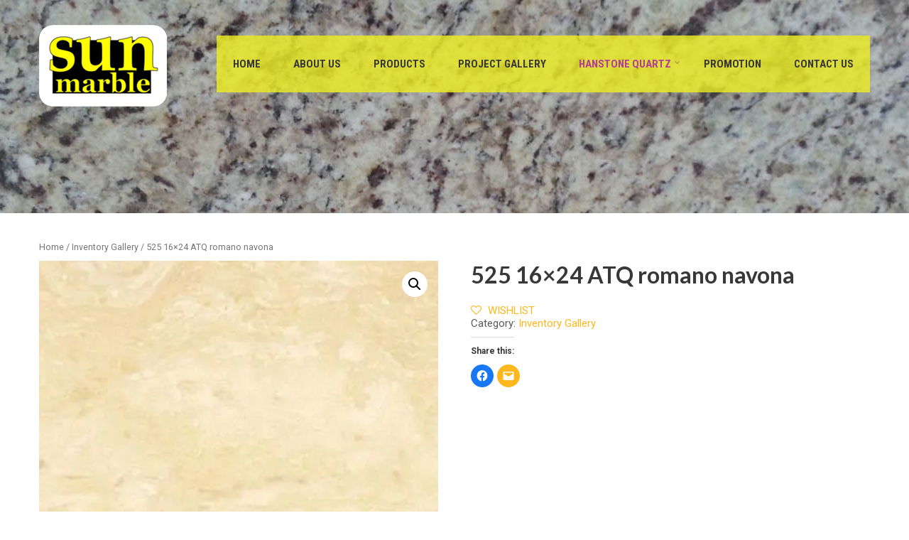

--- FILE ---
content_type: text/html; charset=UTF-8
request_url: https://sunmarblekc.com/product/525-16x24-atq-romano-navona/
body_size: 137517
content:

<!DOCTYPE html>
<html xmlns="http://www.w3.org/1999/xhtml" lang="en-US">
<head>
<meta http-equiv="Content-Type" content="text/html; charset=UTF-8" />	
<!--[if IE]><meta http-equiv="X-UA-Compatible" content="IE=edge,chrome=1"><![endif]-->
<meta name="viewport" content="width=device-width, initial-scale=1.0"/>
<link rel="profile" href="https://gmpg.org/xfn/11"/>
<link rel="pingback" href="https://sunmarblekc.com/xmlrpc.php" /> 
<!-- Global site tag (gtag.js) - Google Analytics -->


<!-- Tracking Code -->
    
<!-- Tracking Code -->
<!-- Matomo -->

<!-- End Matomo Code -->
				
				<style id="jetpack-boost-critical-css">@media all{.fa-2x{font-size:2em}.fa-angle-up:before{content:"\f106"}.fa-bars:before{content:"\f0c9"}}@media all{.wpb-wiz-woocommerce-product-gallery__wrapper .wp-post-image{border-radius:0;width:100%}.wpb-wiz-woocommerce-product-gallery__wrapper{margin:0}}@media all{body{background:#fff;margin:0;padding:0}html{overflow-x:hidden}.center{width:1170px;margin:0 auto}.header_wrap .center{position:relative}img{max-width:100%}h1,h2{word-wrap:break-word}.header{width:100%;padding:0;box-sizing:border-box;float:left;z-index:999}.has_trans_header .header.type2{margin-top:50px}.clear{clear:both}.logo{float:left;max-width:100%;position:relative;z-index:9999999;display:inline-block;border:none!important}.logo img{border:none;margin-bottom:0;max-width:100%;height:auto;vertical-align:top}span.desc{display:block;clear:both;font-size:11.5;position:relative;top:0}.head_inner{width:100%;float:left;top:0}#simple-menu{display:block;float:right;margin:0;color:#fff;font-size:36px;position:absolute;right:20px;display:none;top:50%;transform:translateY(-50%);-webkit-transform:translateY(-50%);-o-transform:translateY(-50%);-ms-transform:translateY(-50%);-moz-transform:translateY(-50%);z-index:999999999}#topmenu{text-align:right;display:flow-root;vertical-align:middle;font-size:0;padding:0;margin:0;background-color:rgba(255,255,255,0)!important}#topmenu ul{margin:0;padding:0;float:right;background-color:rgba(238,238,34,.8)}#topmenu ul li{list-style-type:none;display:inline-block;position:relative;margin:0;font-weight:400}#topmenu ul li a{display:block;padding:31px 23px}#topmenu ul li ul{display:none;position:absolute;width:250px;z-index:9999999;float:none!important}#topmenu ul li ul li{margin:0;padding:0;width:100%;display:block;text-align:left}#topmenu ul li ul li a{padding:15px 8%;width:auto;margin:0;display:block;font-weight:400;line-height:100%!important}p{line-height:26px;padding:0;margin:0 0 20px 0}#content{width:100%;float:left;margin:30px 0;overflow:hidden;position:relative}.to_top{width:40px;height:38px;display:block;-webkit-border-radius:50%;-moz-border-radius:50%;border-radius:50%;color:#fff;background:rgba(0,0,0,.2);position:fixed;bottom:20px;right:20px;text-align:center;padding-top:2px;display:none;opacity:.4;z-index:99}.to_top i{font-size:26px;padding-top:4px}@media screen and (max-width:29.938em){.header{height:auto}.center{width:94%!important;margin:0 auto;overflow:visible}h1,h2{line-height:32px}.post_head{height:auto!important;min-height:inherit!important}body .header_wrap .header{position:relative!important}.logo{width:80%}.logo img{margin:0!important;height:auto!important}.header{padding:20px 0!important}.has_trans_header .header.type2{margin-top:0}.followus-scribe-area h6 br{display:none!important}}@media screen and (max-width:47.938em) and (min-width:30.000em){body .header_wrap .header{position:relative!important}.to_top{left:20px;right:auto}.header{float:left}.post_head{min-height:initial!important}h1,h2{line-height:32px}.center{width:94%!important;margin:0 auto;overflow:visible}.post_head{height:auto!important;min-height:inherit!important}.logo img{margin:0!important;height:auto!important}.header{padding:10px 0!important}.has_trans_header .header.type2{margin-top:0}}@media screen and (max-width:63.938em) and (min-width:20.000em){#topmenu{display:none}#simple-menu{display:block}}@media screen and (max-width:63.938em) and (min-width:48.000em){.center{width:94%!important;margin:0 auto}.post_head{height:190px!important;min-height:190px!important}.logo img{height:auto!important}.header{padding:20px 0!important}.logo img{margin-top:0!important}.has_trans_header .header.type2{margin-top:0!important}.followus-scribe-area h6 br{display:none!important}}@media screen and (max-width:72.438em) and (min-width:63.250em){.center{width:94%!important;margin:0 auto}.logo{width:23%!important}}.woocommerce ul{padding:0;margin:0}.woocommerce li{display:block;list-style:none}#topmenu .menu-header ul li a:link{color:#383838;font-weight:700}.summary.entry-summary .product_meta span{display:block;padding-bottom:10px}.slab-info{padding-bottom:5px}}@media all{body{margin:0;padding:0}a{text-decoration:none;outline:0}.post_head{position:relative;width:100%;float:left;height:300px;overflow:hidden;text-align:center}.post_head_bg{clear:both;background-repeat:no-repeat!important;background-size:cover!important;background-position:center top!important}.layerbread{margin-top:10px;font-size:.9em}a img,img{border:none;height:auto}}@media all{@font-face{font-family:FontAwesome;font-weight:400;font-style:normal}[class*=fa-]{display:inline-block;font-family:FontAwesome!important;font-style:normal;font-weight:400;line-height:1;-webkit-font-smoothing:antialiased;-moz-osx-font-smoothing:grayscale}.fa-2x{font-size:2em}.fa-bars:before{content:"\f0c9"}.fa-angle-up:before{content:"\f106"}}@media all{@charset "UTF-8";h1,h2{overflow-wrap:break-word}ul{overflow-wrap:break-word}p{overflow-wrap:break-word}}@media all{.woocommerce img,.woocommerce-page img{height:auto;max-width:100%}.woocommerce #content div.product div.images,.woocommerce div.product div.images,.woocommerce-page #content div.product div.images,.woocommerce-page div.product div.images{float:left;width:48%}.woocommerce #content div.product div.summary,.woocommerce div.product div.summary,.woocommerce-page #content div.product div.summary,.woocommerce-page div.product div.summary{float:right;width:48%;clear:none}}@media only screen and (max-width:768px){.woocommerce #content div.product div.images,.woocommerce #content div.product div.summary,.woocommerce div.product div.images,.woocommerce div.product div.summary,.woocommerce-page #content div.product div.images,.woocommerce-page #content div.product div.summary,.woocommerce-page div.product div.images,.woocommerce-page div.product div.summary{float:none;width:100%}}@media all{@charset "UTF-8";.clear{clear:both}.woocommerce .woocommerce-breadcrumb{margin:0 0 1em;padding:0;font-size:.92em;color:#767676}.woocommerce .woocommerce-breadcrumb::after,.woocommerce .woocommerce-breadcrumb::before{content:" ";display:table}.woocommerce .woocommerce-breadcrumb::after{clear:both}.woocommerce .woocommerce-breadcrumb a{color:#767676}.woocommerce div.product{margin-bottom:0;position:relative}.woocommerce div.product .product_title{clear:none;margin-top:0;padding:0}.woocommerce div.product p.price{color:#77a464;font-size:1.25em}.woocommerce div.product div.images{margin-bottom:2em}.woocommerce div.product div.images img{display:block;width:100%;height:auto;box-shadow:none}.woocommerce div.product div.images.woocommerce-product-gallery{position:relative}.woocommerce div.product div.summary{margin-bottom:2em}.woocommerce table.shop_attributes{border:0;border-top:1px dotted rgba(0,0,0,.1);margin-bottom:1.618em;width:100%}.woocommerce table.shop_attributes th{width:150px;font-weight:700;padding:8px;border-top:0;border-bottom:1px dotted rgba(0,0,0,.1);margin:0;line-height:1.5}.woocommerce table.shop_attributes td{font-style:italic;padding:0;border-top:0;border-bottom:1px dotted rgba(0,0,0,.1);margin:0;line-height:1.5}}@media all{@charset "UTF-8";}</style><title>525 16&#215;24 ATQ romano navona &#8211; Sun Marble</title>
<meta name='robots' content='max-image-preview:large' />

<link rel='dns-prefetch' href='//stats.wp.com' />
<link rel='dns-prefetch' href='//fonts.googleapis.com' />
<link rel='dns-prefetch' href='//i0.wp.com' />
<link rel='dns-prefetch' href='//c0.wp.com' />
<link rel="alternate" type="application/rss+xml" title="Sun Marble &raquo; Feed" href="https://sunmarblekc.com/feed/" />
<link rel="alternate" type="application/rss+xml" title="Sun Marble &raquo; Comments Feed" href="https://sunmarblekc.com/comments/feed/" />

<style type="text/css">
img.wp-smiley,
img.emoji {
	display: inline !important;
	border: none !important;
	box-shadow: none !important;
	height: 1em !important;
	width: 1em !important;
	margin: 0 0.07em !important;
	vertical-align: -0.1em !important;
	background: none !important;
	padding: 0 !important;
}
</style>
	<noscript><link rel='stylesheet' id='font-awesome-css' href='https://sunmarblekc.com/wp-content/plugins/products-compare-for-woocommerce/berocket/assets/css/font-awesome.min.css?ver=6.2.8' type='text/css' media='all' />
</noscript><link rel='stylesheet' id='font-awesome-css' href='https://sunmarblekc.com/wp-content/plugins/products-compare-for-woocommerce/berocket/assets/css/font-awesome.min.css?ver=6.2.8' type='text/css' media="not all" data-media="all" onload="this.media=this.dataset.media; delete this.dataset.media; this.removeAttribute( 'onload' );" />
<style id='font-awesome-inline-css' type='text/css'>
[data-font="FontAwesome"]:before {font-family: 'FontAwesome' !important;content: attr(data-icon) !important;speak: none !important;font-weight: normal !important;font-variant: normal !important;text-transform: none !important;line-height: 1 !important;font-style: normal !important;-webkit-font-smoothing: antialiased !important;-moz-osx-font-smoothing: grayscale !important;}
</style>
<noscript><link rel='stylesheet' id='wp-block-library-css' href='https://c0.wp.com/c/6.2.8/wp-includes/css/dist/block-library/style.min.css' type='text/css' media='all' />
</noscript><link rel='stylesheet' id='wp-block-library-css' href='https://c0.wp.com/c/6.2.8/wp-includes/css/dist/block-library/style.min.css' type='text/css' media="not all" data-media="all" onload="this.media=this.dataset.media; delete this.dataset.media; this.removeAttribute( 'onload' );" />
<style id='wp-block-library-inline-css' type='text/css'>
.has-text-align-justify{text-align:justify;}
</style>
<noscript><link rel='stylesheet' id='mediaelement-css' href='https://c0.wp.com/c/6.2.8/wp-includes/js/mediaelement/mediaelementplayer-legacy.min.css' type='text/css' media='all' />
</noscript><link rel='stylesheet' id='mediaelement-css' href='https://c0.wp.com/c/6.2.8/wp-includes/js/mediaelement/mediaelementplayer-legacy.min.css' type='text/css' media="not all" data-media="all" onload="this.media=this.dataset.media; delete this.dataset.media; this.removeAttribute( 'onload' );" />
<noscript><link rel='stylesheet' id='wp-mediaelement-css' href='https://c0.wp.com/c/6.2.8/wp-includes/js/mediaelement/wp-mediaelement.min.css' type='text/css' media='all' />
</noscript><link rel='stylesheet' id='wp-mediaelement-css' href='https://c0.wp.com/c/6.2.8/wp-includes/js/mediaelement/wp-mediaelement.min.css' type='text/css' media="not all" data-media="all" onload="this.media=this.dataset.media; delete this.dataset.media; this.removeAttribute( 'onload' );" />
<noscript><link rel='stylesheet' id='wc-blocks-vendors-style-css' href='https://c0.wp.com/p/woocommerce/6.6.1/packages/woocommerce-blocks/build/wc-blocks-vendors-style.css' type='text/css' media='all' />
</noscript><link rel='stylesheet' id='wc-blocks-vendors-style-css' href='https://c0.wp.com/p/woocommerce/6.6.1/packages/woocommerce-blocks/build/wc-blocks-vendors-style.css' type='text/css' media="not all" data-media="all" onload="this.media=this.dataset.media; delete this.dataset.media; this.removeAttribute( 'onload' );" />
<noscript><link rel='stylesheet' id='wc-blocks-style-css' href='https://c0.wp.com/p/woocommerce/6.6.1/packages/woocommerce-blocks/build/wc-blocks-style.css' type='text/css' media='all' />
</noscript><link rel='stylesheet' id='wc-blocks-style-css' href='https://c0.wp.com/p/woocommerce/6.6.1/packages/woocommerce-blocks/build/wc-blocks-style.css' type='text/css' media="not all" data-media="all" onload="this.media=this.dataset.media; delete this.dataset.media; this.removeAttribute( 'onload' );" />
<noscript><link rel='stylesheet' id='jquery-selectBox-css' href='https://sunmarblekc.com/wp-content/plugins/yith-woocommerce-wishlist-premium/assets/css/jquery.selectBox.css?ver=1.2.0' type='text/css' media='all' />
</noscript><link rel='stylesheet' id='jquery-selectBox-css' href='https://sunmarblekc.com/wp-content/plugins/yith-woocommerce-wishlist-premium/assets/css/jquery.selectBox.css?ver=1.2.0' type='text/css' media="not all" data-media="all" onload="this.media=this.dataset.media; delete this.dataset.media; this.removeAttribute( 'onload' );" />
<noscript><link rel='stylesheet' id='yith-wcwl-font-awesome-css' href='https://sunmarblekc.com/wp-content/plugins/yith-woocommerce-wishlist-premium/assets/css/font-awesome.css?ver=4.7.0' type='text/css' media='all' />
</noscript><link rel='stylesheet' id='yith-wcwl-font-awesome-css' href='https://sunmarblekc.com/wp-content/plugins/yith-woocommerce-wishlist-premium/assets/css/font-awesome.css?ver=4.7.0' type='text/css' media="not all" data-media="all" onload="this.media=this.dataset.media; delete this.dataset.media; this.removeAttribute( 'onload' );" />
<noscript><link rel='stylesheet' id='woocommerce_prettyPhoto_css-css' href='//sunmarblekc.com/wp-content/plugins/woocommerce/assets/css/prettyPhoto.css?ver=3.1.6' type='text/css' media='all' />
</noscript><link rel='stylesheet' id='woocommerce_prettyPhoto_css-css' href='//sunmarblekc.com/wp-content/plugins/woocommerce/assets/css/prettyPhoto.css?ver=3.1.6' type='text/css' media="not all" data-media="all" onload="this.media=this.dataset.media; delete this.dataset.media; this.removeAttribute( 'onload' );" />
<noscript><link rel='stylesheet' id='yith-wcwl-main-css' href='https://sunmarblekc.com/wp-content/plugins/yith-woocommerce-wishlist-premium/assets/css/style.css?ver=3.31.0' type='text/css' media='all' />
</noscript><link rel='stylesheet' id='yith-wcwl-main-css' href='https://sunmarblekc.com/wp-content/plugins/yith-woocommerce-wishlist-premium/assets/css/style.css?ver=3.31.0' type='text/css' media="not all" data-media="all" onload="this.media=this.dataset.media; delete this.dataset.media; this.removeAttribute( 'onload' );" />
<style id='yith-wcwl-main-inline-css' type='text/css'>
.yith-wcwl-share li a{color: #FFFFFF;}.yith-wcwl-share li a:hover{color: #FFFFFF;}.yith-wcwl-share a.facebook{background: #39599E; background-color: #39599E;}.yith-wcwl-share a.facebook:hover{background: #595A5A; background-color: #595A5A;}.yith-wcwl-share a.twitter{background: #45AFE2; background-color: #45AFE2;}.yith-wcwl-share a.twitter:hover{background: #595A5A; background-color: #595A5A;}.yith-wcwl-share a.pinterest{background: #AB2E31; background-color: #AB2E31;}.yith-wcwl-share a.pinterest:hover{background: #595A5A; background-color: #595A5A;}.yith-wcwl-share a.email{background: #FBB102; background-color: #FBB102;}.yith-wcwl-share a.email:hover{background: #595A5A; background-color: #595A5A;}.yith-wcwl-share a.whatsapp{background: #00A901; background-color: #00A901;}.yith-wcwl-share a.whatsapp:hover{background: #595A5A; background-color: #595A5A;}
</style>
<noscript><link rel='stylesheet' id='classic-theme-styles-css' href='https://c0.wp.com/c/6.2.8/wp-includes/css/classic-themes.min.css' type='text/css' media='all' />
</noscript><link rel='stylesheet' id='classic-theme-styles-css' href='https://c0.wp.com/c/6.2.8/wp-includes/css/classic-themes.min.css' type='text/css' media="not all" data-media="all" onload="this.media=this.dataset.media; delete this.dataset.media; this.removeAttribute( 'onload' );" />
<style id='global-styles-inline-css' type='text/css'>
body{--wp--preset--color--black: #000000;--wp--preset--color--cyan-bluish-gray: #abb8c3;--wp--preset--color--white: #ffffff;--wp--preset--color--pale-pink: #f78da7;--wp--preset--color--vivid-red: #cf2e2e;--wp--preset--color--luminous-vivid-orange: #ff6900;--wp--preset--color--luminous-vivid-amber: #fcb900;--wp--preset--color--light-green-cyan: #7bdcb5;--wp--preset--color--vivid-green-cyan: #00d084;--wp--preset--color--pale-cyan-blue: #8ed1fc;--wp--preset--color--vivid-cyan-blue: #0693e3;--wp--preset--color--vivid-purple: #9b51e0;--wp--preset--gradient--vivid-cyan-blue-to-vivid-purple: linear-gradient(135deg,rgba(6,147,227,1) 0%,rgb(155,81,224) 100%);--wp--preset--gradient--light-green-cyan-to-vivid-green-cyan: linear-gradient(135deg,rgb(122,220,180) 0%,rgb(0,208,130) 100%);--wp--preset--gradient--luminous-vivid-amber-to-luminous-vivid-orange: linear-gradient(135deg,rgba(252,185,0,1) 0%,rgba(255,105,0,1) 100%);--wp--preset--gradient--luminous-vivid-orange-to-vivid-red: linear-gradient(135deg,rgba(255,105,0,1) 0%,rgb(207,46,46) 100%);--wp--preset--gradient--very-light-gray-to-cyan-bluish-gray: linear-gradient(135deg,rgb(238,238,238) 0%,rgb(169,184,195) 100%);--wp--preset--gradient--cool-to-warm-spectrum: linear-gradient(135deg,rgb(74,234,220) 0%,rgb(151,120,209) 20%,rgb(207,42,186) 40%,rgb(238,44,130) 60%,rgb(251,105,98) 80%,rgb(254,248,76) 100%);--wp--preset--gradient--blush-light-purple: linear-gradient(135deg,rgb(255,206,236) 0%,rgb(152,150,240) 100%);--wp--preset--gradient--blush-bordeaux: linear-gradient(135deg,rgb(254,205,165) 0%,rgb(254,45,45) 50%,rgb(107,0,62) 100%);--wp--preset--gradient--luminous-dusk: linear-gradient(135deg,rgb(255,203,112) 0%,rgb(199,81,192) 50%,rgb(65,88,208) 100%);--wp--preset--gradient--pale-ocean: linear-gradient(135deg,rgb(255,245,203) 0%,rgb(182,227,212) 50%,rgb(51,167,181) 100%);--wp--preset--gradient--electric-grass: linear-gradient(135deg,rgb(202,248,128) 0%,rgb(113,206,126) 100%);--wp--preset--gradient--midnight: linear-gradient(135deg,rgb(2,3,129) 0%,rgb(40,116,252) 100%);--wp--preset--duotone--dark-grayscale: url('#wp-duotone-dark-grayscale');--wp--preset--duotone--grayscale: url('#wp-duotone-grayscale');--wp--preset--duotone--purple-yellow: url('#wp-duotone-purple-yellow');--wp--preset--duotone--blue-red: url('#wp-duotone-blue-red');--wp--preset--duotone--midnight: url('#wp-duotone-midnight');--wp--preset--duotone--magenta-yellow: url('#wp-duotone-magenta-yellow');--wp--preset--duotone--purple-green: url('#wp-duotone-purple-green');--wp--preset--duotone--blue-orange: url('#wp-duotone-blue-orange');--wp--preset--font-size--small: 13px;--wp--preset--font-size--medium: 20px;--wp--preset--font-size--large: 36px;--wp--preset--font-size--x-large: 42px;--wp--preset--spacing--20: 0.44rem;--wp--preset--spacing--30: 0.67rem;--wp--preset--spacing--40: 1rem;--wp--preset--spacing--50: 1.5rem;--wp--preset--spacing--60: 2.25rem;--wp--preset--spacing--70: 3.38rem;--wp--preset--spacing--80: 5.06rem;--wp--preset--shadow--natural: 6px 6px 9px rgba(0, 0, 0, 0.2);--wp--preset--shadow--deep: 12px 12px 50px rgba(0, 0, 0, 0.4);--wp--preset--shadow--sharp: 6px 6px 0px rgba(0, 0, 0, 0.2);--wp--preset--shadow--outlined: 6px 6px 0px -3px rgba(255, 255, 255, 1), 6px 6px rgba(0, 0, 0, 1);--wp--preset--shadow--crisp: 6px 6px 0px rgba(0, 0, 0, 1);}:where(.is-layout-flex){gap: 0.5em;}body .is-layout-flow > .alignleft{float: left;margin-inline-start: 0;margin-inline-end: 2em;}body .is-layout-flow > .alignright{float: right;margin-inline-start: 2em;margin-inline-end: 0;}body .is-layout-flow > .aligncenter{margin-left: auto !important;margin-right: auto !important;}body .is-layout-constrained > .alignleft{float: left;margin-inline-start: 0;margin-inline-end: 2em;}body .is-layout-constrained > .alignright{float: right;margin-inline-start: 2em;margin-inline-end: 0;}body .is-layout-constrained > .aligncenter{margin-left: auto !important;margin-right: auto !important;}body .is-layout-constrained > :where(:not(.alignleft):not(.alignright):not(.alignfull)){max-width: var(--wp--style--global--content-size);margin-left: auto !important;margin-right: auto !important;}body .is-layout-constrained > .alignwide{max-width: var(--wp--style--global--wide-size);}body .is-layout-flex{display: flex;}body .is-layout-flex{flex-wrap: wrap;align-items: center;}body .is-layout-flex > *{margin: 0;}:where(.wp-block-columns.is-layout-flex){gap: 2em;}.has-black-color{color: var(--wp--preset--color--black) !important;}.has-cyan-bluish-gray-color{color: var(--wp--preset--color--cyan-bluish-gray) !important;}.has-white-color{color: var(--wp--preset--color--white) !important;}.has-pale-pink-color{color: var(--wp--preset--color--pale-pink) !important;}.has-vivid-red-color{color: var(--wp--preset--color--vivid-red) !important;}.has-luminous-vivid-orange-color{color: var(--wp--preset--color--luminous-vivid-orange) !important;}.has-luminous-vivid-amber-color{color: var(--wp--preset--color--luminous-vivid-amber) !important;}.has-light-green-cyan-color{color: var(--wp--preset--color--light-green-cyan) !important;}.has-vivid-green-cyan-color{color: var(--wp--preset--color--vivid-green-cyan) !important;}.has-pale-cyan-blue-color{color: var(--wp--preset--color--pale-cyan-blue) !important;}.has-vivid-cyan-blue-color{color: var(--wp--preset--color--vivid-cyan-blue) !important;}.has-vivid-purple-color{color: var(--wp--preset--color--vivid-purple) !important;}.has-black-background-color{background-color: var(--wp--preset--color--black) !important;}.has-cyan-bluish-gray-background-color{background-color: var(--wp--preset--color--cyan-bluish-gray) !important;}.has-white-background-color{background-color: var(--wp--preset--color--white) !important;}.has-pale-pink-background-color{background-color: var(--wp--preset--color--pale-pink) !important;}.has-vivid-red-background-color{background-color: var(--wp--preset--color--vivid-red) !important;}.has-luminous-vivid-orange-background-color{background-color: var(--wp--preset--color--luminous-vivid-orange) !important;}.has-luminous-vivid-amber-background-color{background-color: var(--wp--preset--color--luminous-vivid-amber) !important;}.has-light-green-cyan-background-color{background-color: var(--wp--preset--color--light-green-cyan) !important;}.has-vivid-green-cyan-background-color{background-color: var(--wp--preset--color--vivid-green-cyan) !important;}.has-pale-cyan-blue-background-color{background-color: var(--wp--preset--color--pale-cyan-blue) !important;}.has-vivid-cyan-blue-background-color{background-color: var(--wp--preset--color--vivid-cyan-blue) !important;}.has-vivid-purple-background-color{background-color: var(--wp--preset--color--vivid-purple) !important;}.has-black-border-color{border-color: var(--wp--preset--color--black) !important;}.has-cyan-bluish-gray-border-color{border-color: var(--wp--preset--color--cyan-bluish-gray) !important;}.has-white-border-color{border-color: var(--wp--preset--color--white) !important;}.has-pale-pink-border-color{border-color: var(--wp--preset--color--pale-pink) !important;}.has-vivid-red-border-color{border-color: var(--wp--preset--color--vivid-red) !important;}.has-luminous-vivid-orange-border-color{border-color: var(--wp--preset--color--luminous-vivid-orange) !important;}.has-luminous-vivid-amber-border-color{border-color: var(--wp--preset--color--luminous-vivid-amber) !important;}.has-light-green-cyan-border-color{border-color: var(--wp--preset--color--light-green-cyan) !important;}.has-vivid-green-cyan-border-color{border-color: var(--wp--preset--color--vivid-green-cyan) !important;}.has-pale-cyan-blue-border-color{border-color: var(--wp--preset--color--pale-cyan-blue) !important;}.has-vivid-cyan-blue-border-color{border-color: var(--wp--preset--color--vivid-cyan-blue) !important;}.has-vivid-purple-border-color{border-color: var(--wp--preset--color--vivid-purple) !important;}.has-vivid-cyan-blue-to-vivid-purple-gradient-background{background: var(--wp--preset--gradient--vivid-cyan-blue-to-vivid-purple) !important;}.has-light-green-cyan-to-vivid-green-cyan-gradient-background{background: var(--wp--preset--gradient--light-green-cyan-to-vivid-green-cyan) !important;}.has-luminous-vivid-amber-to-luminous-vivid-orange-gradient-background{background: var(--wp--preset--gradient--luminous-vivid-amber-to-luminous-vivid-orange) !important;}.has-luminous-vivid-orange-to-vivid-red-gradient-background{background: var(--wp--preset--gradient--luminous-vivid-orange-to-vivid-red) !important;}.has-very-light-gray-to-cyan-bluish-gray-gradient-background{background: var(--wp--preset--gradient--very-light-gray-to-cyan-bluish-gray) !important;}.has-cool-to-warm-spectrum-gradient-background{background: var(--wp--preset--gradient--cool-to-warm-spectrum) !important;}.has-blush-light-purple-gradient-background{background: var(--wp--preset--gradient--blush-light-purple) !important;}.has-blush-bordeaux-gradient-background{background: var(--wp--preset--gradient--blush-bordeaux) !important;}.has-luminous-dusk-gradient-background{background: var(--wp--preset--gradient--luminous-dusk) !important;}.has-pale-ocean-gradient-background{background: var(--wp--preset--gradient--pale-ocean) !important;}.has-electric-grass-gradient-background{background: var(--wp--preset--gradient--electric-grass) !important;}.has-midnight-gradient-background{background: var(--wp--preset--gradient--midnight) !important;}.has-small-font-size{font-size: var(--wp--preset--font-size--small) !important;}.has-medium-font-size{font-size: var(--wp--preset--font-size--medium) !important;}.has-large-font-size{font-size: var(--wp--preset--font-size--large) !important;}.has-x-large-font-size{font-size: var(--wp--preset--font-size--x-large) !important;}
.wp-block-navigation a:where(:not(.wp-element-button)){color: inherit;}
:where(.wp-block-columns.is-layout-flex){gap: 2em;}
.wp-block-pullquote{font-size: 1.5em;line-height: 1.6;}
</style>
<noscript><link rel='stylesheet' id='lvca-animate-styles-css' href='https://sunmarblekc.com/wp-content/plugins/addons-for-visual-composer/assets/css/animate.css?ver=3.8.3' type='text/css' media='all' />
</noscript><link rel='stylesheet' id='lvca-animate-styles-css' href='https://sunmarblekc.com/wp-content/plugins/addons-for-visual-composer/assets/css/animate.css?ver=3.8.3' type='text/css' media="not all" data-media="all" onload="this.media=this.dataset.media; delete this.dataset.media; this.removeAttribute( 'onload' );" />
<noscript><link rel='stylesheet' id='lvca-frontend-styles-css' href='https://sunmarblekc.com/wp-content/plugins/addons-for-visual-composer/assets/css/lvca-frontend.css?ver=3.8.3' type='text/css' media='all' />
</noscript><link rel='stylesheet' id='lvca-frontend-styles-css' href='https://sunmarblekc.com/wp-content/plugins/addons-for-visual-composer/assets/css/lvca-frontend.css?ver=3.8.3' type='text/css' media="not all" data-media="all" onload="this.media=this.dataset.media; delete this.dataset.media; this.removeAttribute( 'onload' );" />
<noscript><link rel='stylesheet' id='lvca-icomoon-styles-css' href='https://sunmarblekc.com/wp-content/plugins/addons-for-visual-composer/assets/css/icomoon.css?ver=3.8.3' type='text/css' media='all' />
</noscript><link rel='stylesheet' id='lvca-icomoon-styles-css' href='https://sunmarblekc.com/wp-content/plugins/addons-for-visual-composer/assets/css/icomoon.css?ver=3.8.3' type='text/css' media="not all" data-media="all" onload="this.media=this.dataset.media; delete this.dataset.media; this.removeAttribute( 'onload' );" />
<noscript><link rel='stylesheet' id='contact-form-7-css' href='https://sunmarblekc.com/wp-content/plugins/contact-form-7/includes/css/styles.css?ver=5.9.4' type='text/css' media='all' />
</noscript><link rel='stylesheet' id='contact-form-7-css' href='https://sunmarblekc.com/wp-content/plugins/contact-form-7/includes/css/styles.css?ver=5.9.4' type='text/css' media="not all" data-media="all" onload="this.media=this.dataset.media; delete this.dataset.media; this.removeAttribute( 'onload' );" />
<noscript><link rel='stylesheet' id='image-hover-effects-css-css' href='https://sunmarblekc.com/wp-content/plugins/mega-addons-for-visual-composer/css/ihover.css?ver=6.2.8' type='text/css' media='all' />
</noscript><link rel='stylesheet' id='image-hover-effects-css-css' href='https://sunmarblekc.com/wp-content/plugins/mega-addons-for-visual-composer/css/ihover.css?ver=6.2.8' type='text/css' media="not all" data-media="all" onload="this.media=this.dataset.media; delete this.dataset.media; this.removeAttribute( 'onload' );" />
<noscript><link rel='stylesheet' id='style-css-css' href='https://sunmarblekc.com/wp-content/plugins/mega-addons-for-visual-composer/css/style.css?ver=6.2.8' type='text/css' media='all' />
</noscript><link rel='stylesheet' id='style-css-css' href='https://sunmarblekc.com/wp-content/plugins/mega-addons-for-visual-composer/css/style.css?ver=6.2.8' type='text/css' media="not all" data-media="all" onload="this.media=this.dataset.media; delete this.dataset.media; this.removeAttribute( 'onload' );" />
<noscript><link rel='stylesheet' id='font-awesome-latest-css' href='https://sunmarblekc.com/wp-content/plugins/mega-addons-for-visual-composer/css/font-awesome/css/all.css?ver=6.2.8' type='text/css' media='all' />
</noscript><link rel='stylesheet' id='font-awesome-latest-css' href='https://sunmarblekc.com/wp-content/plugins/mega-addons-for-visual-composer/css/font-awesome/css/all.css?ver=6.2.8' type='text/css' media="not all" data-media="all" onload="this.media=this.dataset.media; delete this.dataset.media; this.removeAttribute( 'onload' );" />
<noscript><link rel='stylesheet' id='taxonomy-image-plugin-public-css' href='https://sunmarblekc.com/wp-content/plugins/taxonomy-images/css/style.css?ver=0.9.6' type='text/css' media='screen' />
</noscript><link rel='stylesheet' id='taxonomy-image-plugin-public-css' href='https://sunmarblekc.com/wp-content/plugins/taxonomy-images/css/style.css?ver=0.9.6' type='text/css' media="not all" data-media="screen" onload="this.media=this.dataset.media; delete this.dataset.media; this.removeAttribute( 'onload' );" />
<noscript><link rel='stylesheet' id='photoswipe-css' href='https://c0.wp.com/p/woocommerce/6.6.1/assets/css/photoswipe/photoswipe.min.css' type='text/css' media='all' />
</noscript><link rel='stylesheet' id='photoswipe-css' href='https://c0.wp.com/p/woocommerce/6.6.1/assets/css/photoswipe/photoswipe.min.css' type='text/css' media="not all" data-media="all" onload="this.media=this.dataset.media; delete this.dataset.media; this.removeAttribute( 'onload' );" />
<noscript><link rel='stylesheet' id='photoswipe-default-skin-css' href='https://c0.wp.com/p/woocommerce/6.6.1/assets/css/photoswipe/default-skin/default-skin.min.css' type='text/css' media='all' />
</noscript><link rel='stylesheet' id='photoswipe-default-skin-css' href='https://c0.wp.com/p/woocommerce/6.6.1/assets/css/photoswipe/default-skin/default-skin.min.css' type='text/css' media="not all" data-media="all" onload="this.media=this.dataset.media; delete this.dataset.media; this.removeAttribute( 'onload' );" />
<noscript><link rel='stylesheet' id='woocommerce-layout-css' href='https://c0.wp.com/p/woocommerce/6.6.1/assets/css/woocommerce-layout.css' type='text/css' media='all' />
</noscript><link rel='stylesheet' id='woocommerce-layout-css' href='https://c0.wp.com/p/woocommerce/6.6.1/assets/css/woocommerce-layout.css' type='text/css' media="not all" data-media="all" onload="this.media=this.dataset.media; delete this.dataset.media; this.removeAttribute( 'onload' );" />
<style id='woocommerce-layout-inline-css' type='text/css'>

	.infinite-scroll .woocommerce-pagination {
		display: none;
	}
</style>
<noscript><link rel='stylesheet' id='woocommerce-smallscreen-css' href='https://c0.wp.com/p/woocommerce/6.6.1/assets/css/woocommerce-smallscreen.css' type='text/css' media='only screen and (max-width: 768px)' />
</noscript><link rel='stylesheet' id='woocommerce-smallscreen-css' href='https://c0.wp.com/p/woocommerce/6.6.1/assets/css/woocommerce-smallscreen.css' type='text/css' media="not all" data-media="only screen and (max-width: 768px)" onload="this.media=this.dataset.media; delete this.dataset.media; this.removeAttribute( 'onload' );" />
<noscript><link rel='stylesheet' id='woocommerce-general-css' href='https://c0.wp.com/p/woocommerce/6.6.1/assets/css/woocommerce.css' type='text/css' media='all' />
</noscript><link rel='stylesheet' id='woocommerce-general-css' href='https://c0.wp.com/p/woocommerce/6.6.1/assets/css/woocommerce.css' type='text/css' media="not all" data-media="all" onload="this.media=this.dataset.media; delete this.dataset.media; this.removeAttribute( 'onload' );" />
<style id='woocommerce-inline-inline-css' type='text/css'>
.woocommerce form .form-row .required { visibility: visible; }
</style>
<noscript><link rel='stylesheet' id='lvca-accordion-css' href='https://sunmarblekc.com/wp-content/plugins/addons-for-visual-composer/includes/addons/accordion/css/style.css?ver=3.8.3' type='text/css' media='all' />
</noscript><link rel='stylesheet' id='lvca-accordion-css' href='https://sunmarblekc.com/wp-content/plugins/addons-for-visual-composer/includes/addons/accordion/css/style.css?ver=3.8.3' type='text/css' media="not all" data-media="all" onload="this.media=this.dataset.media; delete this.dataset.media; this.removeAttribute( 'onload' );" />
<noscript><link rel='stylesheet' id='lvca-slick-css' href='https://sunmarblekc.com/wp-content/plugins/addons-for-visual-composer/assets/css/slick.css?ver=3.8.3' type='text/css' media='all' />
</noscript><link rel='stylesheet' id='lvca-slick-css' href='https://sunmarblekc.com/wp-content/plugins/addons-for-visual-composer/assets/css/slick.css?ver=3.8.3' type='text/css' media="not all" data-media="all" onload="this.media=this.dataset.media; delete this.dataset.media; this.removeAttribute( 'onload' );" />
<noscript><link rel='stylesheet' id='lvca-carousel-css' href='https://sunmarblekc.com/wp-content/plugins/addons-for-visual-composer/includes/addons/carousel/css/style.css?ver=3.8.3' type='text/css' media='all' />
</noscript><link rel='stylesheet' id='lvca-carousel-css' href='https://sunmarblekc.com/wp-content/plugins/addons-for-visual-composer/includes/addons/carousel/css/style.css?ver=3.8.3' type='text/css' media="not all" data-media="all" onload="this.media=this.dataset.media; delete this.dataset.media; this.removeAttribute( 'onload' );" />
<noscript><link rel='stylesheet' id='lvca-clients-css' href='https://sunmarblekc.com/wp-content/plugins/addons-for-visual-composer/includes/addons/clients/css/style.css?ver=3.8.3' type='text/css' media='all' />
</noscript><link rel='stylesheet' id='lvca-clients-css' href='https://sunmarblekc.com/wp-content/plugins/addons-for-visual-composer/includes/addons/clients/css/style.css?ver=3.8.3' type='text/css' media="not all" data-media="all" onload="this.media=this.dataset.media; delete this.dataset.media; this.removeAttribute( 'onload' );" />
<noscript><link rel='stylesheet' id='lvca-heading-css' href='https://sunmarblekc.com/wp-content/plugins/addons-for-visual-composer/includes/addons/heading/css/style.css?ver=3.8.3' type='text/css' media='all' />
</noscript><link rel='stylesheet' id='lvca-heading-css' href='https://sunmarblekc.com/wp-content/plugins/addons-for-visual-composer/includes/addons/heading/css/style.css?ver=3.8.3' type='text/css' media="not all" data-media="all" onload="this.media=this.dataset.media; delete this.dataset.media; this.removeAttribute( 'onload' );" />
<noscript><link rel='stylesheet' id='lvca-odometers-css' href='https://sunmarblekc.com/wp-content/plugins/addons-for-visual-composer/includes/addons/odometers/css/style.css?ver=3.8.3' type='text/css' media='all' />
</noscript><link rel='stylesheet' id='lvca-odometers-css' href='https://sunmarblekc.com/wp-content/plugins/addons-for-visual-composer/includes/addons/odometers/css/style.css?ver=3.8.3' type='text/css' media="not all" data-media="all" onload="this.media=this.dataset.media; delete this.dataset.media; this.removeAttribute( 'onload' );" />
<noscript><link rel='stylesheet' id='lvca-piecharts-css' href='https://sunmarblekc.com/wp-content/plugins/addons-for-visual-composer/includes/addons/piecharts/css/style.css?ver=3.8.3' type='text/css' media='all' />
</noscript><link rel='stylesheet' id='lvca-piecharts-css' href='https://sunmarblekc.com/wp-content/plugins/addons-for-visual-composer/includes/addons/piecharts/css/style.css?ver=3.8.3' type='text/css' media="not all" data-media="all" onload="this.media=this.dataset.media; delete this.dataset.media; this.removeAttribute( 'onload' );" />
<noscript><link rel='stylesheet' id='lvca-posts-carousel-css' href='https://sunmarblekc.com/wp-content/plugins/addons-for-visual-composer/includes/addons/posts-carousel/css/style.css?ver=3.8.3' type='text/css' media='all' />
</noscript><link rel='stylesheet' id='lvca-posts-carousel-css' href='https://sunmarblekc.com/wp-content/plugins/addons-for-visual-composer/includes/addons/posts-carousel/css/style.css?ver=3.8.3' type='text/css' media="not all" data-media="all" onload="this.media=this.dataset.media; delete this.dataset.media; this.removeAttribute( 'onload' );" />
<noscript><link rel='stylesheet' id='lvca-pricing-table-css' href='https://sunmarblekc.com/wp-content/plugins/addons-for-visual-composer/includes/addons/pricing-table/css/style.css?ver=3.8.3' type='text/css' media='all' />
</noscript><link rel='stylesheet' id='lvca-pricing-table-css' href='https://sunmarblekc.com/wp-content/plugins/addons-for-visual-composer/includes/addons/pricing-table/css/style.css?ver=3.8.3' type='text/css' media="not all" data-media="all" onload="this.media=this.dataset.media; delete this.dataset.media; this.removeAttribute( 'onload' );" />
<noscript><link rel='stylesheet' id='lvca-services-css' href='https://sunmarblekc.com/wp-content/plugins/addons-for-visual-composer/includes/addons/services/css/style.css?ver=3.8.3' type='text/css' media='all' />
</noscript><link rel='stylesheet' id='lvca-services-css' href='https://sunmarblekc.com/wp-content/plugins/addons-for-visual-composer/includes/addons/services/css/style.css?ver=3.8.3' type='text/css' media="not all" data-media="all" onload="this.media=this.dataset.media; delete this.dataset.media; this.removeAttribute( 'onload' );" />
<noscript><link rel='stylesheet' id='lvca-stats-bar-css' href='https://sunmarblekc.com/wp-content/plugins/addons-for-visual-composer/includes/addons/stats-bar/css/style.css?ver=3.8.3' type='text/css' media='all' />
</noscript><link rel='stylesheet' id='lvca-stats-bar-css' href='https://sunmarblekc.com/wp-content/plugins/addons-for-visual-composer/includes/addons/stats-bar/css/style.css?ver=3.8.3' type='text/css' media="not all" data-media="all" onload="this.media=this.dataset.media; delete this.dataset.media; this.removeAttribute( 'onload' );" />
<noscript><link rel='stylesheet' id='lvca-tabs-css' href='https://sunmarblekc.com/wp-content/plugins/addons-for-visual-composer/includes/addons/tabs/css/style.css?ver=3.8.3' type='text/css' media='all' />
</noscript><link rel='stylesheet' id='lvca-tabs-css' href='https://sunmarblekc.com/wp-content/plugins/addons-for-visual-composer/includes/addons/tabs/css/style.css?ver=3.8.3' type='text/css' media="not all" data-media="all" onload="this.media=this.dataset.media; delete this.dataset.media; this.removeAttribute( 'onload' );" />
<noscript><link rel='stylesheet' id='lvca-team-members-css' href='https://sunmarblekc.com/wp-content/plugins/addons-for-visual-composer/includes/addons/team/css/style.css?ver=3.8.3' type='text/css' media='all' />
</noscript><link rel='stylesheet' id='lvca-team-members-css' href='https://sunmarblekc.com/wp-content/plugins/addons-for-visual-composer/includes/addons/team/css/style.css?ver=3.8.3' type='text/css' media="not all" data-media="all" onload="this.media=this.dataset.media; delete this.dataset.media; this.removeAttribute( 'onload' );" />
<noscript><link rel='stylesheet' id='lvca-testimonials-css' href='https://sunmarblekc.com/wp-content/plugins/addons-for-visual-composer/includes/addons/testimonials/css/style.css?ver=3.8.3' type='text/css' media='all' />
</noscript><link rel='stylesheet' id='lvca-testimonials-css' href='https://sunmarblekc.com/wp-content/plugins/addons-for-visual-composer/includes/addons/testimonials/css/style.css?ver=3.8.3' type='text/css' media="not all" data-media="all" onload="this.media=this.dataset.media; delete this.dataset.media; this.removeAttribute( 'onload' );" />
<noscript><link rel='stylesheet' id='lvca-flexslider-css' href='https://sunmarblekc.com/wp-content/plugins/addons-for-visual-composer/assets/css/flexslider.css?ver=3.8.3' type='text/css' media='all' />
</noscript><link rel='stylesheet' id='lvca-flexslider-css' href='https://sunmarblekc.com/wp-content/plugins/addons-for-visual-composer/assets/css/flexslider.css?ver=3.8.3' type='text/css' media="not all" data-media="all" onload="this.media=this.dataset.media; delete this.dataset.media; this.removeAttribute( 'onload' );" />
<noscript><link rel='stylesheet' id='lvca-testimonials-slider-css' href='https://sunmarblekc.com/wp-content/plugins/addons-for-visual-composer/includes/addons/testimonials-slider/css/style.css?ver=3.8.3' type='text/css' media='all' />
</noscript><link rel='stylesheet' id='lvca-testimonials-slider-css' href='https://sunmarblekc.com/wp-content/plugins/addons-for-visual-composer/includes/addons/testimonials-slider/css/style.css?ver=3.8.3' type='text/css' media="not all" data-media="all" onload="this.media=this.dataset.media; delete this.dataset.media; this.removeAttribute( 'onload' );" />
<noscript><link rel='stylesheet' id='lvca-portfolio-css' href='https://sunmarblekc.com/wp-content/plugins/addons-for-visual-composer/includes/addons/portfolio/css/style.css?ver=3.8.3' type='text/css' media='all' />
</noscript><link rel='stylesheet' id='lvca-portfolio-css' href='https://sunmarblekc.com/wp-content/plugins/addons-for-visual-composer/includes/addons/portfolio/css/style.css?ver=3.8.3' type='text/css' media="not all" data-media="all" onload="this.media=this.dataset.media; delete this.dataset.media; this.removeAttribute( 'onload' );" />
<noscript><link rel='stylesheet' id='complete-style-css' href='https://sunmarblekc.com/wp-content/themes/skt-stone/style.css?ver=6.2.8' type='text/css' media='all' />
</noscript><link rel='stylesheet' id='complete-style-css' href='https://sunmarblekc.com/wp-content/themes/skt-stone/style.css?ver=6.2.8' type='text/css' media="not all" data-media="all" onload="this.media=this.dataset.media; delete this.dataset.media; this.removeAttribute( 'onload' );" />
<noscript><link rel='stylesheet' id='complete-style-core-css' href='https://sunmarblekc.com/wp-content/themes/skt-stone/style_core.css?ver=6.2.8' type='text/css' media='all' />
</noscript><link rel='stylesheet' id='complete-style-core-css' href='https://sunmarblekc.com/wp-content/themes/skt-stone/style_core.css?ver=6.2.8' type='text/css' media="not all" data-media="all" onload="this.media=this.dataset.media; delete this.dataset.media; this.removeAttribute( 'onload' );" />
<noscript><link rel='stylesheet' id='complete-animated_css-css' href='https://sunmarblekc.com/wp-content/themes/skt-stone/assets/css/animate.min.css?ver=6.2.8' type='text/css' media='all' />
</noscript><link rel='stylesheet' id='complete-animated_css-css' href='https://sunmarblekc.com/wp-content/themes/skt-stone/assets/css/animate.min.css?ver=6.2.8' type='text/css' media="not all" data-media="all" onload="this.media=this.dataset.media; delete this.dataset.media; this.removeAttribute( 'onload' );" />
<noscript><link rel='stylesheet' id='complete-static_css-css' href='https://sunmarblekc.com/wp-content/themes/skt-stone/assets/css/nivo-slider.css?ver=6.2.8' type='text/css' media='all' />
</noscript><link rel='stylesheet' id='complete-static_css-css' href='https://sunmarblekc.com/wp-content/themes/skt-stone/assets/css/nivo-slider.css?ver=6.2.8' type='text/css' media="not all" data-media="all" onload="this.media=this.dataset.media; delete this.dataset.media; this.removeAttribute( 'onload' );" />
<noscript><link rel='stylesheet' id='complete-gallery_css-css' href='https://sunmarblekc.com/wp-content/themes/skt-stone/assets/css/prettyPhoto.css?ver=6.2.8' type='text/css' media='all' />
</noscript><link rel='stylesheet' id='complete-gallery_css-css' href='https://sunmarblekc.com/wp-content/themes/skt-stone/assets/css/prettyPhoto.css?ver=6.2.8' type='text/css' media="not all" data-media="all" onload="this.media=this.dataset.media; delete this.dataset.media; this.removeAttribute( 'onload' );" />
<noscript><link rel='stylesheet' id='complete-awesome_css-css' href='https://sunmarblekc.com/wp-content/themes/skt-stone/assets/fonts/font-awesome.css?ver=6.2.8' type='text/css' media='all' />
</noscript><link rel='stylesheet' id='complete-awesome_css-css' href='https://sunmarblekc.com/wp-content/themes/skt-stone/assets/fonts/font-awesome.css?ver=6.2.8' type='text/css' media="not all" data-media="all" onload="this.media=this.dataset.media; delete this.dataset.media; this.removeAttribute( 'onload' );" />
<noscript><link rel='stylesheet' id='complete_google_fonts-css' href='//fonts.googleapis.com/css?family=Roboto%3Aregular%2Citalic%2C900%2C700%2C500%2C300%2C100%7CRoboto+Condensed%3Aregular%2Citalic%2C700%2C300%7CLato%3Aregular%2Citalic%2C900%2C700%2C300%2C100%26subset%3Dlatin%2C' type='text/css' media='screen' />
</noscript><link rel='stylesheet' id='complete_google_fonts-css' href='//fonts.googleapis.com/css?family=Roboto%3Aregular%2Citalic%2C900%2C700%2C500%2C300%2C100%7CRoboto+Condensed%3Aregular%2Citalic%2C700%2C300%7CLato%3Aregular%2Citalic%2C900%2C700%2C300%2C100%26subset%3Dlatin%2C' type='text/css' media="not all" data-media="screen" onload="this.media=this.dataset.media; delete this.dataset.media; this.removeAttribute( 'onload' );" />
<noscript><link rel='stylesheet' id='berocket_compare_products_style-css' href='https://sunmarblekc.com/wp-content/plugins/products-compare-for-woocommerce/css/products_compare.css?ver=3.5.8' type='text/css' media='all' />
</noscript><link rel='stylesheet' id='berocket_compare_products_style-css' href='https://sunmarblekc.com/wp-content/plugins/products-compare-for-woocommerce/css/products_compare.css?ver=3.5.8' type='text/css' media="not all" data-media="all" onload="this.media=this.dataset.media; delete this.dataset.media; this.removeAttribute( 'onload' );" />
<noscript><link rel='stylesheet' id='rtbs-css' href='https://sunmarblekc.com/wp-content/plugins/responsive-tabs/inc/css/rtbs_style.min.css?ver=4.0.8' type='text/css' media='all' />
</noscript><link rel='stylesheet' id='rtbs-css' href='https://sunmarblekc.com/wp-content/plugins/responsive-tabs/inc/css/rtbs_style.min.css?ver=4.0.8' type='text/css' media="not all" data-media="all" onload="this.media=this.dataset.media; delete this.dataset.media; this.removeAttribute( 'onload' );" />
<noscript><link rel='stylesheet' id='social-logos-css' href='https://c0.wp.com/p/jetpack/11.1.3/_inc/social-logos/social-logos.min.css' type='text/css' media='all' />
</noscript><link rel='stylesheet' id='social-logos-css' href='https://c0.wp.com/p/jetpack/11.1.3/_inc/social-logos/social-logos.min.css' type='text/css' media="not all" data-media="all" onload="this.media=this.dataset.media; delete this.dataset.media; this.removeAttribute( 'onload' );" />
<noscript><link rel='stylesheet' id='jetpack_css-css' href='https://c0.wp.com/p/jetpack/11.1.3/css/jetpack.css' type='text/css' media='all' />
</noscript><link rel='stylesheet' id='jetpack_css-css' href='https://c0.wp.com/p/jetpack/11.1.3/css/jetpack.css' type='text/css' media="not all" data-media="all" onload="this.media=this.dataset.media; delete this.dataset.media; this.removeAttribute( 'onload' );" />







































<link rel="https://api.w.org/" href="https://sunmarblekc.com/wp-json/" /><link rel="alternate" type="application/json" href="https://sunmarblekc.com/wp-json/wp/v2/product/3141" /><link rel="EditURI" type="application/rsd+xml" title="RSD" href="https://sunmarblekc.com/xmlrpc.php?rsd" />
<link rel="wlwmanifest" type="application/wlwmanifest+xml" href="https://sunmarblekc.com/wp-includes/wlwmanifest.xml" />
<meta name="generator" content="WordPress 6.2.8" />
<meta name="generator" content="WooCommerce 6.6.1" />
<link rel="canonical" href="https://sunmarblekc.com/product/525-16x24-atq-romano-navona/" />
<link rel='shortlink' href='https://sunmarblekc.com/?p=3141' />
<link rel="alternate" type="application/json+oembed" href="https://sunmarblekc.com/wp-json/oembed/1.0/embed?url=https%3A%2F%2Fsunmarblekc.com%2Fproduct%2F525-16x24-atq-romano-navona%2F" />
<link rel="alternate" type="text/xml+oembed" href="https://sunmarblekc.com/wp-json/oembed/1.0/embed?url=https%3A%2F%2Fsunmarblekc.com%2Fproduct%2F525-16x24-atq-romano-navona%2F&#038;format=xml" />
        
        
		<!-- GA Google Analytics @ https://m0n.co/ga -->
		
		

	<style>.br_new_compare_block .br_left_table {background-color: #ffffff!important;}.br_new_compare_block .br_main_top table {background-color: #ffffff!important;}div.br_new_compare_block.br_full_size_popup {background-color: #ffffff!important;}
            div.br_new_compare .br_right_table tr td,
            div.br_new_compare .br_right_table tr th,
            div.br_new_compare .br_left_table,
            div.br_new_compare_block .br_top_table table th,
            div.br_new_compare_block .br_top_table table td {width: 200px!important;min-width: 200px!important;max-width: 200px!important;}
            div.br_new_compare div.br_right_table,
            div.br_top_table div.br_main_top,
            div.br_top_table div.br_opacity_top{margin-left: 200px!important;}div.br_new_compare_block .br_top_table .br_show_compare_dif {max-width: 200px!important;}div.br_new_compare_block .br_show_compare_dif {bottom: 0px!important;}div.br_new_compare_block .br_show_compare_dif:hover {}div.br_new_compare_block .br_remove_all_compare {bottom: 0px!important;}div.br_new_compare_block .br_remove_all_compare:hover {}.br_new_compare_block .br_new_compare img {width: px!important;}.br_new_compare_block {margin-top: px!important;margin-bottom: px!important;margin-left: px!important;margin-right: px!important;}div.br_new_compare_block.br_full_size_popup {top: px!important;bottom: px!important;left: px!important;right: px!important;}div.br_new_compare_black_popup {background-color: #!important;}.br_full_size_close a {font-size: px!important;color: #!important;}.br_new_compare_block .br_same_attr {background-color: #!important;}</style><style>.berocket_compare_widget_start .berocket_compare_widget .berocket_open_compare ,.berocket_compare_widget_toolbar .berocket_compare_widget .berocket_open_compare {border-color: #999999;border-width: 0px;border-radius: 0px;font-size: 16px;color: #333333;background-color: #9999ff;}.berocket_compare_widget_start .berocket_show_compare_toolbar {border-color: #999999;border-width: 0px;border-radius: 0px;font-size: 16px;color: #333333;background-color: #9999ff;}.br_compare_button {background-color: #!important;color: #!important;}.button.br_compare_button:hover {background-color: #!important;color: #!important;}.br_compare_added {background-color: #!important;color: #!important;}</style><style></style><style>
                .lmp_load_more_button.br_lmp_button_settings .lmp_button:hover {
                    background-color: #000000!important;
                    color: #ffffff!important;
                }
                .lmp_load_more_button.br_lmp_prev_settings .lmp_button:hover {
                    background-color: #9999ff!important;
                    color: #111111!important;
                }li.product.lazy, .berocket_lgv_additional_data.lazy{opacity:0;}</style><style>img#wpstats{display:none}</style>
	<style type="text/css">

/*Fixed Background*/

	/*BOXED LAYOUT*/
	.site_boxed .layer_wrapper, body.home.site_boxed #slidera {width: 83.5%;float: left;margin: 0 8.25%;}
	.site_boxed .stat_bg, .site_boxed .stat_bg_overlay{width: 83.5%;}
	.site_boxed .social_buttons{background: ;}
	.site_boxed .center {width: 95%!important;margin: 0 auto;}
	.site_boxed .head_top .center{ width:95%!important;}



/*Site Content Text Style*/
body, input, textarea{ 
	font-family:Roboto; 	font-size:15px; }

.single_post .single_post_content .tabs li a:link, .single_post .single_post_content .tabs li a:visited{ color:#5a5a5a;}


.post_head, .author_div{ background:#545556;}
.post_head_bg, .author_div_bg{background:url(https://www.sunmarblekc.com/wp-content/uploads/2018/01/sunmarble-new-arrival-banner.jpg);}

/*Feattured Boxes Section*/
.featured_area_bg{background:url();}
.featured_area{background-color:#f2f2f2;}
.featured_block img{height:70px;; width:70px;} 
.featured_block{background-color:#ffffff;}

.sktmore, .ouryachts1 .sktmore, .ouryachts2 .sktmore, .woocommerce #respond input#submit:hover, .woocommerce a.button:hover, .woocommerce button.button:hover, .woocommerce input.button:hover{background-color:#282828;}
.sktmore:hover, .ouryachts1:hover .sktmore, .ouryachts2:hover .sktmore, .woocommerce #respond input#submit, .woocommerce a.button, .woocommerce button.button, .woocommerce input.button{background-color:#feb71d;} 

.expanding-grid .spacer{background-color:#feb71d;}
.expand-left h2, .expand-left{color:#000000;}

.headingseperator h3{color:#000000;}
.headingseperator h3::after{border-bottom-color:#feb71d;}


.plans .plan-box{background-color:#ffffff;}

.plans .plan-price, .plans.has-popular .plan-box.popular-plan .plan-button a{background-color:#feb71d;color:#ffffff;}

.plans .yes::before{color:#feb71d;}
.plans .plan-content li{color:#454646;}

.plans .plan-button a{background-color:#fafafa;}


.expanding-grid .links > li a.active:after{border-bottom-color:#feb71d;}
.squarebox{background-color:#ffffff;}
.squarebox:hover{background-color:#79ab9f;}
.squaretitle{color:#000000;}

.perfectbox{background-color:#ffffff; border-color:#eaeaea;}
.perfectborder:hover, .perfectbox:hover{border-color:#feb71d !important;}

.post_block_style3{background-color:#ffffff; border-color:#eaeaea;}
.post_block_style3:before{background:#9f9f9f;}

	.post_block_style4 .posts4content{padding-left:0;}
	.post_block_style4.second_right .posts4content{padding-right:0; padding-left:4%;}


/*Home Section 1*/
.home1_section_area{background-color:#cecece;}
.home1_section_area_bg{background:url();}

/*Home Section 2*/
.home2_section_area{background-color:#ffffff;}
.home2_section_area_bg{background:url();}

/*Home Section 3*/
.home3_section_area{background-color:#f8f8f8;}
.home3_section_area_bg{background:url();}

/*Home Section 4*/
.home4_section_area{background-color:#ffffff;}
.home4_section_area_bg{background:url();}


/*Home Section 5*/
.home5_section_area{background-color:#f8f8f8;}
.home5_section_area_bg{background:url();}

/*Home Section 6*/
.home6_section_area{background-color:#fafafa;}
.home6_section_area_bg{background:url(https://sunmarblekc.com/wp-content/uploads/2021/04/aramis-feature.jpg);}

/*Home Section 7*/
.home7_section_area{background-color:#ffffff;}
.home7_section_area_bg{background:url(https://sunmarblekc.com/wp-content/themes/skt-stone/images/section-7-bg.jpg);}

/*Home Section 8*/
.home8_section_area{background-color:#ffffff;}
.home8_section_area_bg{background:url();}

/*Home Section 9*/
.home9_section_area{background-color:#f8f8f8;}
.home9_section_area_bg{background:url();}

/*Home Section 10*/
.home10_section_area{background-color:#ffffff;}
.home10_section_area_bg{background:url();}

/*Home Section 11*/
.home11_section_area{background-color:#ffffff;}
.home11_section_area_bg{background:url();}

/*Home Section 12*/
.home12_section_area{background-color:#f7f6f6;}
.home12_section_area_bg{background:url();}

/*Home Section 13*/
.home13_section_area{background-color:#feb71d;}
.home13_section_area_bg{background:url();}

/*Home Section 14*/
.home14_section_area{background-color:#feb71d;}
.home14_section_area_bg{background:url();}

/*Home Section 15*/
.home15_section_area{background-color:#f6f6f6;}
.home15_section_area_bg{background:url();}

/*Home Section 16*/
.home16_section_area{background-color:#ffffff;}
.home16_section_area_bg{background:url();}

/*Home Section 17*/
.home17_section_area{background-color:#f6f6f6;}
.home17_section_area_bg{background:url();}


/*-----------------------------COLORS------------------------------------*/
		/*Header Color*/
		.header{ position:relative!important; background-color: rgba(40,40,40, 0.0);}
		
		
	@media screen and (min-width:768px){
					home .header_wrap .center {border-bottom: 1px solid rgba(255,255,255, 0.3);}
			}
				
		/*Head Top Bar Color*/
	 
		 .home .head-info-area, .home.has_trans_header .page .heade{background-color: rgba(34,34,34, 1) !important; z-index:999; position:relative;}
		
		.page .head-info-area, .single .head-info-area, .archive .head-info-area, .search .head-info-area, .error404 .head-info-area{ background:#222222;}
		
					.header{ position:absolute !important;}
				
		
				.home.has_trans_header .header_wrap {float: left; position:relative;width: 100%;}
		.home.has_trans_header .header{position: absolute!important;z-index: 999;}


		/*Boxed Header should have boxed width*/
		body.home.site_boxed .header_wrap.layer_wrapper{width: 83.5%;float: left;margin: 0 8.25%;}
		
		.home.has_trans_header .header, .home.has_trans_header.page.page-template-page-frontpage_template .header{background-image:none;}
				
		@media screen and (max-width:767px){
			.has_trans_header .header{ background:#282828!important;}
		}
		 

		/*LOGO*/
		.logo img{height:115px; width:180px; margin-top:-15px;} 

				.logo h2, .logo h1, .logo h2 a:link, .logo h2 a:visited, .logo h1 a:link, .logo h1 a:visited, .logo h2 a:hover, .logo h1 a:hover{ 
			font-family:'Roboto Condensed'; 			font-size:30px;			color:#ffffff;
		}
				
									.logo{ border: solid 1px rgba(255,255,255, 0.4); ;}
										
		
		/*HEADER TEXT BAR*/
				.head-info-area, .head-info-area a:link, .head-info-area a:visited{ 
			font-family:'Lato'; 			font-size:14px;			color:#ffffff;
		}	
		.head-info-area a:hover{ 
			color:#feb71d;
		}		
		a:link, a:visited, .woocommerce .star-rating span, .woocommerce-page .star-rating span{color:#feb71d;}
		a:hover{color:#383838;}
		/*Slider Title*/
				.title{ 
			font-family:'Roboto Condensed'; 			font-size:46px;			color:#ffffff;
		}	
		
				.slidedesc{ 
			font-family:'Roboto Condensed'; 			font-size:16px;			color:#ffffff;
		}	
		
				.slidebtn{ 
			font-family:'Roboto Condensed'; 			font-size:14px;;
		}
		.slidebtn a{
			color:#ffffff; border-color: rgba(221,104,104, 0.5);
		}	
		.slidebtn a:hover{border-color:#feb71d; color:#feb71d;}	
		
		.nivo-controlNav a{
			background-color:rgba(255,255,255, 1); 
		}
		.nivo-controlNav a.active{
			background-color:rgba(238,238,34, 1); 
		}			
		.nivo-directionNav a{
			color:#ffffff		}
		
		a.nivo-nextNav{border-right-color:rgba(238,238,34, 1);}
		a.nivo-prevNav{border-left-color:rgba(238,238,34, 1);}
		
		a.nivo-nextNav:hover{
			border-right-color:rgba(255,255,255, 0.3);
			color:rgba(238,238,34, 1) !important;
		}
		a.nivo-prevNav:hover{
			border-left-color:rgba(255,255,255, 0.3);
			color:rgba(238,238,34, 1) !important;
			}
		
		/* Global H1 */	
						h1, h1 a:link, h1 a:visited{ 
			font-family:'Roboto Condensed'; 			font-size:32px;			color:#383838;
		}
		
		h1 a:hover{ 
			color:#feb71d;
		}
		
		/* Global H2 */	
						h2, h2 a:link, h2 a:visited{ 
			font-family:'Roboto Condensed'; 			font-size:30px;		color:#383838;
		}
		
		h2 a:hover{ 
			color:#feb71d;
		}
		
		/* Global H3 */	
						h3, h3 a:link, h3 a:visited{ 
			font-family:'Roboto'; 			font-size:22px;		color:#383838;
		}
		
		h3 a:hover{ 
			color:#feb71d;
		}
		
		/* Global H4 */	
						h4, h4 a:link, h4 a:visited{ 
			font-family:'Roboto Condensed'; 			font-size:20px;		color:#383838;
		}
		
		h4 a:hover, .ouryachts1:hover .ouryachts-description h4, .ouryachts2:hover .ouryachts-description h4{ 
			color:#feb71d;
		}	
		.ouryachts1:hover .ouryachts-description h4:after, .ouryachts2:hover .ouryachts-description h4:after{
			border-color:#feb71d;
		}
		/* Global H5 */	
				h5, h5 a:link, h5 a:visited{ 
			font-family:'Roboto Condensed'; 			font-size:18px;		color:#383838;
		}
		
		h5 a:hover{ 
			color:#feb71d;
		}	
		
		/* Global H6 */	
				h6, h6 a:link, h6 a:visited{ 
			font-family:'Roboto Condensed'; 			font-size:16px;		color:#383838;
		}
		h6 a:hover{color:#feb71d;}
		.bx-wrapper .bx-prev, .bx-wrapper .bx-next{background-color:#feb71d;}
		.bx-wrapper .bx-prev:hover, .bx-wrapper .bx-next:hover{background:#feb71d;}
				
		/* Post Meta Color */
		.post_block_style1_meta, .post_block_style1_meta a:link, .post_block_style1_meta a:visited, .post_block_style2_meta, .post_block_style2_meta a:link, .post_block_style2_meta a:visited, .single_metainfo, .single_metainfo a:link, .single_metainfo a:visited{ 
			color:#383838;
		}
		
		/* Team Box Background Color */
		.cols1 .team-thumb, .cols2 .team-thumb, .cols3 .team-thumb, .cols4 .team-thumb, .cols1:hover a.read-team, .cols2:hover a.read-team, .cols3:hover a.read-team, .cols4:hover a.read-team{ 
			background-color:#feb71d;
		}
		.cols1:hover h4, .cols2:hover h4, .cols3:hover h4, .cols4:hover h4{ 
			color:#feb71d;
		}
		.cols1:hover .team-thumb, .cols2:hover .team-thumb, .cols3:hover .team-thumb, .cols4:hover .team-thumb{ 
			border-color:#feb71d;
		}
		.cols1 .team-thumb, .cols2 .team-thumb, .cols3 .team-thumb, .cols4 .team-thumb{border-color:#ececec;}
		.ourproduct-thumbbg, .addtocartscode{background-color:#f8f8f8;}

		.collection-caption{background-color:rgba(255,255,255, 0.8);}	
		.collection-title, .collection-des, .collection-button{color:rgba(55,55,55, 1) !important;}	
		
		/* Social Icon Background Color */
		.social-icons a:link, .social-icons a:visited{ 
			background-color:#131313;
			color:#ffffff !important;
		}	
		
		/* Social Icon Hover Background Color */
		.social-icons a:hover{ 
			background-color:#250506;
			color:#ffffff !important;
		}
		#footer .social-icons a:hover{color:#ffffff !important;}
		
		/* Teambox Background Color */
		
 		
				.testimonial-box, .test-cont{background-color:rgba(255,255,255, 1) !important;}	
				
		.test-cont:after{border-bottom-color:rgba(255,255,255, 1) !important;}	
		
					.testimonial-box:after{border-top-color:#ffffff;}
		
	.testimonilacontent h6{color:rgba(32,35,34, 1) !important;}
	.testimonilacontent p, .testimonilacontent, .bxslider li p{color:rgba(32,35,34, 0.7) !important;}
		/* Pager Color */
		
		.bx-wrapper .bx-pager.bx-default-pager a:link, .bx-wrapper .bx-pager.bx-default-pager a:visited{background:#1f1f1f;}	
		
		/* Pager Active Color */
		.bx-wrapper .bx-pager.bx-default-pager a:hover, .bx-wrapper .bx-pager.bx-default-pager a.active{ 
			background:#feb71d;
		}
		/* Gallery Filter Active Bgcolor */
		.portfolio-area li h5.gallerytitle{color:#ffffff;}	
		.portfolio-area li{background-color:#250506;}	
		li.active a:link, li.active a:visited{ 
			background-color:#feb71d;
			color:#ffffff !important;
		}	
		.portfolio-categ li.active a, .portfolio-categ li a:hover{color:#feb71d !important;}	
		.portfolio-categ li{border-color:rgba(0,0,0, 0.2);}
		/* Gallery Filter Active Bgcolor */
		.portfolio-categ li a:link, .portfolio-categ li a:visited{color:#000000;}			
		
		/* Skills Bar Color */
		.skill-bg{background-color:#feb71d;}
		.skillbar-title{color:#f7a145;}			
															
		#simple-menu{color:#ffffff;}
		body.home.has_trans_header #simple-menu{color:#ffffff;}
		span.desc{color:rgba(255,255,255, 0.8);}
		/*MENU Text Color*/
#topmenu{background-color:rgba(255,255,255, 0.20);}
		
		#topmenu ul li a:link, #topmenu ul li a:visited{color:#ffffff;}
		#topmenu ul li.menu_hover>a:link, #topmenu ul li.menu_hover>a:visited, body.has_trans_header.home #topmenu ul li.menu_hover>a:link, body.has_trans_header.home #topmenu ul li.menu_hover>a:visited{color:#ffffff;}
		#topmenu ul li.current-menu-item>a:link, #topmenu ul li.current-menu-item>a:visited, #topmenu ul li.current-menu-parent>a:link, #topmenu ul li.current_page_parent>a:visited, #topmenu ul li.current-menu-ancestor>a:link, #topmenu ul li.current-menu-ancestor>a:visited{color:#ffffff;}
		#topmenu ul li ul{border-color:#ffffff transparent transparent transparent;}
		#topmenu ul.menu>li:hover:after{background-color:#ffffff;}
		#topmenu ul li ul li a:hover{color:#ffffff;}
		
		#topmenu .menu_hover > a:link, #topmenu .menu_hover > a:visited, #topmenu ul li.current-menu-item>a:link, #topmenu ul li.current-menu-item>a:visited, #topmenu ul li.current-menu-parent>a:link, #topmenu ul li.current_page_parent>a:visited, #topmenu ul li.current-menu-ancestor>a:link, #topmenu ul li.current-menu-ancestor>a:visited{	background:#350f12 !important;}
		
		
		#topmenu ul.menu ul li{background-color:#e8f1f6;}		
		
		#topmenu ul.sub-menu li a, #topmenu ul.children li a{color:#383838;}	
		#topmenu ul.sub-menu li a:hover, #topmenu ul.children li a:hover, #topmenu li.menu_highlight_slim:hover, #topmenu ul.sub-menu li.current_page_item a, #topmenu ul.children li.current_page_item a, #topmenu ul.sub-menu li.current-menu-item a, #topmenu ul.children li.current-menu-item a{background-color:#304352 !important;}	

		.sidr{ background-color:#383939;}
		.pad_menutitle{ background-color:#feb71d;}
		.sidr ul li a, .sidr ul li span, .sidr ul li ul li a, .sidr ul li ul li span{color:#FFFFFF;}	
		
		#simple-menu .fa-bars{color:#fcaf28 !important;}
		.pad_menutitle .fa-bars, .pad_menutitle .fa-times{color:#FFFFFF !important;}				

		.head_soc .social_bookmarks a:link, .head_soc .social_bookmarks a:visited{color:#ffffff;}
		.head_soc .social_bookmarks.bookmark_hexagon a:before {border-bottom-color: rgba(255,255,255, 0.3)!important;}
		.head_soc .social_bookmarks.bookmark_hexagon a i {background:rgba(255,255,255, 0.3)!important;}
		.head_soc .social_bookmarks.bookmark_hexagon a:after { border-top-color:rgba(255,255,255, 0.3)!important;}
		

		/*BASE Color*/
		.widget_border, .heading_border, #wp-calendar #today, .thn_post_wrap .more-link:hover, .moretag:hover, .search_term #searchsubmit, .error_msg #searchsubmit, #searchsubmit, .complete_pagenav a:hover, .nav-box a:hover .left_arro, .nav-box a:hover .right_arro, .pace .pace-progress, .homeposts_title .menu_border, span.widget_border, .ast_login_widget #loginform #wp-submit, .prog_wrap, .lts_layout1 a.image, .lts_layout2 a.image, .lts_layout3 a.image, .rel_tab:hover .related_img, .wpcf7-submit, .woo-slider #post_slider li.sale .woo_sale, .nivoinner .slide_button_wrap .lts_button, #accordion .slide_button_wrap .lts_button, .img_hover, p.form-submit #submit, .optimposts .type-product a.button.add_to_cart_button{background:#feb71d;} 
		
.woocommerce span.onsale, .woocommerce-MyAccount-navigation li.is-active a, .woocommerce-MyAccount-navigation li a:hover, .woocommerce #respond input#submit.alt, .woocommerce a.button.alt, .woocommerce button.button.alt, .woocommerce input.button.alt{background:#feb71d !important;} 

.woocommerce-MyAccount-navigation li a{ background:rgba(254,183,29, 0.1) !important;}

.woocommerce #respond input#submit.alt:hover, .woocommerce a.button.alt:hover, .woocommerce button.button.alt:hover, .woocommerce input.button.alt:hover{ background:rgba(254,183,29, 0.7) !important;}

		
		.share_active, .comm_auth a, .logged-in-as a, .citeping a, .lay3 h2 a:hover, .lay4 h2 a:hover, .lay5 .postitle a:hover, .nivo-caption p a, .acord_text p a, .org_comment a, .org_ping a, .contact_submit input:hover, .widget_calendar td a, .ast_biotxt a, .ast_bio .ast_biotxt h3, .lts_layout2 .listing-item h2 a:hover, .lts_layout3 .listing-item h2 a:hover, .lts_layout4 .listing-item h2 a:hover, .lts_layout5 .listing-item h2 a:hover, .rel_tab:hover .rel_hover, .post-password-form input[type~=submit], .bio_head h3, .blog_mo a:hover, .ast_navigation a:hover, .lts_layout4 .blog_mo a:hover{color:#feb71d;}
		#home_widgets .widget .thn_wgt_tt, #sidebar .widget .thn_wgt_tt, #footer .widget .thn_wgt_tt, .astwt_iframe a, .ast_bio .ast_biotxt h3, .ast_bio .ast_biotxt a, .nav-box a span, .lay2 h2.postitle:hover a{color:#feb71d;}
		.pace .pace-activity{border-top-color: #feb71d!important;border-left-color: #feb71d!important;}
		.pace .pace-progress-inner{box-shadow: 0 0 10px #feb71d, 0 0 5px #feb71d;
		  -webkit-box-shadow: 0 0 10px #feb71d, 0 0 5px #feb71d;
		  -moz-box-shadow: 0 0 10px #feb71d, 0 0 5px #feb71d;}
		
		.fotorama__thumb-border, .ast_navigation a:hover{ border-color:#feb71d!important;}
		
		
		/*Text Color on BASE COLOR Element*/
		.icon_round a, #wp-calendar #today, .moretag:hover, .search_term #searchsubmit, .error_msg #searchsubmit, .complete_pagenav a:hover, .ast_login_widget #loginform #wp-submit, #searchsubmit, .prog_wrap, .rel_tab .related_img i, .lay1 h2.postitle a, .nivoinner .slide_button_wrap .lts_button, #accordion .slide_button_wrap .lts_button, .lts_layout1 .icon_wrap a, .lts_layout2 .icon_wrap a, .lts_layout3 .icon_wrap a, .lts_layout1 .icon_wrap a:hover, .woocommerce #respond input#submit:hover, .woocommerce a.button:hover, .woocommerce button.button:hover, .woocommerce input.button:hover .woocommerce #respond input#submit, .woocommerce a.button, .woocommerce button.button, .woocommerce input.button{color:#FFFFFF;}
		.thn_post_wrap .listing-item .moretag:hover, body .lts_layout1 .listing-item .title, .lts_layout2 .img_wrap .complete_plus, .img_hover .icon_wrap a, body .thn_post_wrap .lts_layout1 .icon_wrap a, .wpcf7-submit, .woo-slider #post_slider li.sale .woo_sale, p.form-submit #submit, .optimposts .type-product a.button.add_to_cart_button{color:#FFFFFF;}




/*Sidebar Widget Background Color */
#sidebar .widget{ background:#FFFFFF;}
#sidebar .widget_wrap{border-color:#eeeff5;}
/*Widget Title Color */
#sidebar .widget-title, #sidebar .widget-title a{color:#666666;}

#sidebar #sidebar .widget, #sidebar .widget .widget_wrap{ color:#999999;}
#sidebar .widget .widgettitle, #sidebar .widget .widgettitle a:link, #sidebar .widget .widgettitle a:visited{font-size:20px;}

#sidebar .widget li a, #sidebar .widget a, #sidebar li i{ color:#141414;}
#sidebar .widget li a:hover, #sidebar .widget a:hover, #sidebar li:hover i, #sidebar li.current-cat a{ color:#feb71d;}


.flipcard .front{background-color:#ffffff; border-color:#e0e0e0;}

.flipcard .back{background-color:#f7f7f7; border-color:#000000;}

.divider5 span, .divider6 span{background-color:#8c8b8b;}
.divider1, .divider2, .divider3, .divider4, .divider5, .divider6, .fusion-title .title-sep, .fusion-title.sep-underline, .product .product-border, .fusion-title .title-sep{border-color:#8c8b8b;}

.timeline-both-side li .timeline-description{background-color:#ffffff;}

.timeline-both-side:before, .timeline-both-side li .border-line, .timeline-both-side li .border-line:before{background-color:#dedede;}

.timeline-both-side:after, .timeline-both-side li .timeline-description{border-color:#dedede;}
.griditem{background-color:#ffffff;}
.griditem{border-color:#cccccc;}

.serviceboxbg:hover{background-color:;}
.servicebox h3, .serviceboxbg p{color:#1f1f1f !important;}
.servicebox:hover h3{color:#feb71d !important;}

.serviceboxbg .serreadmore, .servicebox-icon{background-color:#3081b8;}
.serviceboxbg:hover .serreadmore, .serviceboxbg:hover .servicebox-icon{background-color:#feb71d;}

.serviceboxbg .servicebox-icon i{color:#3081b8;}
.serviceboxbg:hover .servicebox-icon i{color:#feb71d;}
#footer .footercols1 h3, #footer .footercols2 h3, #footer .footercols3 h3, #footer .footercols4 h3{color:#ffffff;}

#footer .contact-info{background:#161616;}
#footer .contact-info .box i{color:#ffffff;}
#footer .contact-info .box h5{color:#ffffff;}
#footer .contact-info .box p{color:#757575;}
#footer .contact-info .box i::after{background:#feb71d;}
#footer .contact-info .box{border-right-color:#1f1f1f;}


 
/*FOOTER WIDGET COLORS*/

	.footer_wrap{background:url(https://sunmarblekc.com/wp-content/themes/skt-stone/images/footer-bg.jpg) no-repeat top center; background-attachment:fixed; background-size:100% 100%;}

#footer .footercols1, #footer .footercols2, #footer .footercols3, #footer .footercols4, .footer-post-area ul li h6, .footer-post-area ul li h6 a:link, .footer-post-area ul li h6 a:visited, .footmenu li a, #footer a{color:#d7d7d7;}
 

.infoseparator{border-color:rgba(215,215,215, 0.1);}

.footmenu li a:hover, .footmenu li.current_page_item a, #footer .menu li.current_page_item a, #footer .menu li a:hover, #footer a:hover, .infoseparator span, #footer .rowfooter p span{color: #fe9b00 !important;}

 

#followus-scribe-area{background:rgba(255,255,255, 0.10);}

#copyright a{color: #fe9b00;}

.newsletter-form i, .newsletter-form input[type="submit"]{background-color: #fe9b00;}
/*COPYRIGHT COLORS*/


.copytext, .copytext a:link, .copytext a:visited{color: #ffffff;}

.foot_soc .social_bookmarks a:link, .foot_soc .social_bookmarks a:visited{color:#ffffff;}
.foot_soc .social_bookmarks.bookmark_hexagon a:before {border-bottom-color: rgba(255,255,255, 0.3);}
.foot_soc .social_bookmarks.bookmark_hexagon a i {background:rgba(255,255,255, 0.3);}
.foot_soc .social_bookmarks.bookmark_hexagon a:after { border-top-color:rgba(255,255,255, 0.3);}



/*-------------------------------------TYPOGRAPHY--------------------------------------*/

/*Post Titles and headings Font*/
.postitle, .product_title{ font-family:Lato;}

/*Menu Font*/
#topmenu ul li a{ font-family:Roboto Condensed;}


#topmenu ul li a{ text-transform:uppercase; letter-spacing:0px;}

#topmenu ul li a{font-size:15px;}

/*Body Text Color*/
body, .home_cat a, .contact_submit input, .comment-form-comment textarea{ color:#5a5a5a;}
.single_post_content .tabs li a{ color:#5a5a5a;}
.thn_post_wrap .listing-item .moretag{ color:#5a5a5a;}
	
	

/*Post Title */
.postitle, .postitle a, .nav-box a, h3#comments, h3#comments_ping, .comment-reply-title, .related_h3, .nocomments, .lts_layout2 .listing-item h2 a, .lts_layout3 .listing-item h2 a, .lts_layout4 .listing-item h2 a, .author_inner h5, .product_title, .woocommerce-tabs h2, .related.products h2, .optimposts .type-product h2.postitle a, .woocommerce ul.products li.product h3{ text-decoration:none; color:#383838;}

/*Woocommerce*/
.optimposts .type-product a.button.add_to_cart_button:hover{background-color:#FFFFFF;color:#feb71d;} 
.optimposts .lay2_wrap .type-product span.price, .optimposts .lay3_wrap .type-product span.price, .optimposts .lay4_wrap  .type-product span.price, .optimposts .lay4_wrap  .type-product a.button.add_to_cart_button{color:#383838;}
.optimposts .lay2_wrap .type-product a.button.add_to_cart_button:before, .optimposts .lay3_wrap .type-product a.button.add_to_cart_button:before{color:#383838;}
.optimposts .lay2_wrap .type-product a.button.add_to_cart_button:hover:before, .optimposts .lay3_wrap .type-product a.button.add_to_cart_button:hover:before, .optimposts .lay4_wrap  .type-product h2.postitle a{color:#feb71d;}


@media screen and (max-width: 480px){
body.home.has_trans_header .header .logo h1 a:link, body.home.has_trans_header .header .logo h1 a:visited{ color:#ffffff!important;}
body.home.has_trans_header .header #simple-menu{color:#ffffff!important;}
}

/*USER'S CUSTOM CSS---------------------------------------------------------*/
.nivo-caption .title span { background-color: rgba(252, 2, 2, 0.4);padding: 10px 20px!important;}
.nivo-caption .slidebtn a { background-color: rgba(252, 2, 2, 0.4);}/*---------------------------------------------------------*/
</style>

<!--[if IE]>
<style type="text/css">
.text_block_wrap, .home .lay1, .home .lay2, .home .lay3, .home .lay4, .home .lay5, .home_testi .looper, #footer .widgets{opacity:1!important;}
#topmenu ul li a{display: block;padding: 20px; background:url(#);}
</style>
<![endif]-->
	<noscript><style>.woocommerce-product-gallery{ opacity: 1 !important; }</style></noscript>
	<meta name="generator" content="Powered by WPBakery Page Builder - drag and drop page builder for WordPress."/>
			<style type="text/css">
				/* If html does not have either class, do not show lazy loaded images. */
				html:not( .jetpack-lazy-images-js-enabled ):not( .js ) .jetpack-lazy-image {
					display: none;
				}
			</style>
			
		
<!-- Jetpack Open Graph Tags -->
<meta property="og:type" content="article" />
<meta property="og:title" content="525 16&#215;24 ATQ romano navona" />
<meta property="og:url" content="https://sunmarblekc.com/product/525-16x24-atq-romano-navona/" />
<meta property="og:description" content="Visit the post for more." />
<meta property="article:published_time" content="2013-08-21T20:17:39+00:00" />
<meta property="article:modified_time" content="2022-05-27T17:24:32+00:00" />
<meta property="og:site_name" content="Sun Marble" />
<meta property="og:image" content="https://i0.wp.com/sunmarblekc.com/wp-content/uploads/2013/08/525-16x24-ATQ-romano-navona.jpg?fit=500%2C498&#038;ssl=1" />
<meta property="og:image:width" content="500" />
<meta property="og:image:height" content="498" />
<meta property="og:image:alt" content="" />
<meta property="og:locale" content="en_US" />
<meta name="twitter:text:title" content="525 16&#215;24 ATQ romano navona" />
<meta name="twitter:image" content="https://i0.wp.com/sunmarblekc.com/wp-content/uploads/2013/08/525-16x24-ATQ-romano-navona.jpg?fit=500%2C498&#038;ssl=1&#038;w=640" />
<meta name="twitter:card" content="summary_large_image" />
<meta name="twitter:description" content="Visit the post for more." />

<!-- End Jetpack Open Graph Tags -->
<link rel="icon" href="https://i0.wp.com/sunmarblekc.com/wp-content/uploads/2022/06/cropped-logo-fav.jpg?fit=32%2C32&#038;ssl=1" sizes="32x32" />
<link rel="icon" href="https://i0.wp.com/sunmarblekc.com/wp-content/uploads/2022/06/cropped-logo-fav.jpg?fit=192%2C192&#038;ssl=1" sizes="192x192" />
<link rel="apple-touch-icon" href="https://i0.wp.com/sunmarblekc.com/wp-content/uploads/2022/06/cropped-logo-fav.jpg?fit=180%2C180&#038;ssl=1" />
<meta name="msapplication-TileImage" content="https://i0.wp.com/sunmarblekc.com/wp-content/uploads/2022/06/cropped-logo-fav.jpg?fit=270%2C270&#038;ssl=1" />
<noscript><style> .wpb_animate_when_almost_visible { opacity: 1; }</style></noscript></head>

<body data-rsssl=1 class="product-template-default single single-product postid-3141 theme-skt-stone woocommerce woocommerce-page woocommerce-no-js site_full has_trans_header not_frontpage wpb-js-composer js-comp-ver-6.9.0 vc_responsive">
<!--HEADER-->
<div class="header_wrap layer_wrapper">
		
<!--HEADER STARTS-->

    <div class="header type2">
            <div class="head_inner">
            <div class="center">
            <!--LOGO START-->
                <div class="logo">
                                            <a class="logoimga" title="Sun Marble" href="https://sunmarblekc.com/"><img src="https://www.sunmarblekc.com/wp-content/uploads/2018/01/sunmarblekc-logo-180.png" /></a>
                        <span class="desc"></span>
                                    </div>
            <!--LOGO END-->
            <!--MENU START--> 
                <!--MOBILE MENU START-->
                <a id="simple-menu" href="#sidr"><i class="fa-bars"></i></a>
                <!--MOBILE MENU END--> 
                <div id="topmenu" class="">
                <div class="menu-header"><ul id="menu-topmenu" class="menu"><li id="menu-item-3822" class="menu-item menu-item-type-custom menu-item-object-custom menu-item-3822"><a href="https://www.sunmarblekc.com/">Home</a></li>
<li id="menu-item-24" class="menu-item menu-item-type-post_type menu-item-object-page menu-item-24"><a href="https://sunmarblekc.com/company-info/">About Us</a></li>
<li id="menu-item-26" class="menu-item menu-item-type-post_type menu-item-object-page menu-item-26"><a href="https://sunmarblekc.com/products/">Products</a></li>
<li id="menu-item-25" class="menu-item menu-item-type-post_type menu-item-object-page menu-item-25"><a href="https://sunmarblekc.com/project-gallery/">Project Gallery</a></li>
<li id="menu-item-4406" class="menu-item menu-item-type-post_type menu-item-object-page menu-item-has-children menu-item-4406"><a href="https://sunmarblekc.com/hanstone-quartz/"><font color=#b23e95><strong>HanStone Quartz</strong></font></a>
<ul class="sub-menu">
	<li id="menu-item-5120" class="menu-item menu-item-type-custom menu-item-object-custom menu-item-5120"><a href="https://sunmarblekc.com/hanstone-quartz/#hs-colors">Available Colors</a></li>
	<li id="menu-item-5121" class="menu-item menu-item-type-custom menu-item-object-custom menu-item-5121"><a target="_blank" rel="noopener" href="https://www.hanstonequartz.com/pages/warranty-registration">Warranty Registration</a></li>
	<li id="menu-item-5122" class="menu-item menu-item-type-custom menu-item-object-custom menu-item-5122"><a href="https://sunmarblekc.com/hanstone-quartz/#learn-more">Learn More</a></li>
</ul>
</li>
<li id="menu-item-4908" class="menu-item menu-item-type-post_type menu-item-object-page menu-item-4908"><a href="https://sunmarblekc.com/promotion/">Promotion</a></li>
<li id="menu-item-5193" class="menu-item menu-item-type-post_type menu-item-object-page menu-item-5193"><a href="https://sunmarblekc.com/contact-us/">Contact Us</a></li>
</ul></div>                <div class="clear"></div>
                </div>
            <!--MENU END-->
            
            <div class="clear"></div>
            </div>
    </div>
</div>
<!--HEADER ENDS--></div><!--layer_wrapper class END-->

<!--Slider START-->
     
<!--Slider END-->
    <div class="page_wrap layer_wrapper">
    	        <!--CUSTOM PAGE HEADER STARTS-->
            	

   
      	<!--Header POST-->
      <div class="">
          <div class="post_head post_head_bg"></div>
       	</div>
      <!--page_head class END-->
    
      	  
      
      
        <!--CUSTOM PAGE HEADER ENDS-->
                <div id="content">
            <div class="center">
                <div class="layerbread"><nav class="woocommerce-breadcrumb"><a href="https://sunmarblekc.com">Home</a>&nbsp;&#47;&nbsp;<a href="https://sunmarblekc.com/product-category/inventory-gallery/">Inventory Gallery</a>&nbsp;&#47;&nbsp;525 16&#215;24 ATQ romano navona</nav></div>
                <div class="woocommerce-notices-wrapper"></div><div id="product-3141" class="product type-product post-3141 status-publish first instock product_cat-inventory-gallery has-post-thumbnail shipping-taxable product-type-simple">

	<div class="woocommerce-product-gallery woocommerce-product-gallery--with-images woocommerce-product-gallery--columns-4 images" data-columns="4" style="opacity: 0; transition: opacity .25s ease-in-out;">
	<figure class="woocommerce-product-gallery__wrapper">
		<div data-thumb="https://i0.wp.com/sunmarblekc.com/wp-content/uploads/2013/08/525-16x24-ATQ-romano-navona.jpg?fit=100%2C100&#038;ssl=1" data-thumb-alt="" class="woocommerce-product-gallery__image"><a href="https://i0.wp.com/sunmarblekc.com/wp-content/uploads/2013/08/525-16x24-ATQ-romano-navona.jpg?fit=500%2C498&#038;ssl=1"><img width="500" height="498" src="https://i0.wp.com/sunmarblekc.com/wp-content/uploads/2013/08/525-16x24-ATQ-romano-navona.jpg?fit=500%2C498&amp;ssl=1" class="wp-post-image jetpack-lazy-image" alt="" decoding="async" loading="lazy" title="525-16x24-ATQ-romano-navona" data-caption="" data-src="https://i0.wp.com/sunmarblekc.com/wp-content/uploads/2013/08/525-16x24-ATQ-romano-navona.jpg?fit=500%2C498&#038;ssl=1" data-large_image="https://i0.wp.com/sunmarblekc.com/wp-content/uploads/2013/08/525-16x24-ATQ-romano-navona.jpg?fit=500%2C498&#038;ssl=1" data-large_image_width="500" data-large_image_height="498" data-lazy-srcset="https://i0.wp.com/sunmarblekc.com/wp-content/uploads/2013/08/525-16x24-ATQ-romano-navona.jpg?w=500&amp;ssl=1 500w, https://i0.wp.com/sunmarblekc.com/wp-content/uploads/2013/08/525-16x24-ATQ-romano-navona.jpg?resize=150%2C150&amp;ssl=1 150w, https://i0.wp.com/sunmarblekc.com/wp-content/uploads/2013/08/525-16x24-ATQ-romano-navona.jpg?resize=300%2C298&amp;ssl=1 300w, https://i0.wp.com/sunmarblekc.com/wp-content/uploads/2013/08/525-16x24-ATQ-romano-navona.jpg?resize=75%2C75&amp;ssl=1 75w" data-lazy-sizes="(max-width: 500px) 100vw, 500px" data-lazy-src="https://i0.wp.com/sunmarblekc.com/wp-content/uploads/2013/08/525-16x24-ATQ-romano-navona.jpg?fit=500%2C498&amp;ssl=1&amp;is-pending-load=1" srcset="[data-uri]" /></a></div>	</figure>
</div>

	<div class="summary entry-summary">
		<h1 class="product_title entry-title">525 16&#215;24 ATQ romano navona</h1><p class="price"></p>

<div
	class="yith-wcwl-add-to-wishlist add-to-wishlist-3141  wishlist-fragment on-first-load"
	data-fragment-ref="3141"
	data-fragment-options="{&quot;base_url&quot;:&quot;&quot;,&quot;in_default_wishlist&quot;:false,&quot;is_single&quot;:true,&quot;show_exists&quot;:true,&quot;product_id&quot;:3141,&quot;parent_product_id&quot;:3141,&quot;product_type&quot;:&quot;simple&quot;,&quot;show_view&quot;:true,&quot;browse_wishlist_text&quot;:&quot;VIEW&quot;,&quot;already_in_wishslist_text&quot;:&quot;&quot;,&quot;product_added_text&quot;:&quot;&quot;,&quot;heading_icon&quot;:&quot;fa-heart-o&quot;,&quot;available_multi_wishlist&quot;:false,&quot;disable_wishlist&quot;:false,&quot;show_count&quot;:false,&quot;ajax_loading&quot;:false,&quot;loop_position&quot;:&quot;before_add_to_cart&quot;,&quot;product_image&quot;:&quot;&quot;,&quot;label_popup&quot;:&quot;Add to wishlist&quot;,&quot;add_to_wishlist_modal&quot;:&quot;yes&quot;,&quot;item&quot;:&quot;add_to_wishlist&quot;}"
>
			
			<!-- ADD TO WISHLIST -->
			
<div class="yith-wcwl-add-button">
		<a
		href="?add_to_wishlist=3141&#038;_wpnonce=6db6e5d7dd"
		class="add_to_wishlist single_add_to_wishlist"
		data-product-id="3141"
		data-product-type="simple"
		data-original-product-id="3141"
		data-title="WISHLIST"
		rel="nofollow"
	>
		<i class="yith-wcwl-icon fa fa-heart-o"></i>		<span>WISHLIST</span>
	</a>
</div>

			<!-- COUNT TEXT -->
			
			</div>
<div class="product_meta">

	
	
	<span class="posted_in">Category: <a href="https://sunmarblekc.com/product-category/inventory-gallery/" rel="tag">Inventory Gallery</a></span>
	
	
</div>
<div class="sharedaddy sd-sharing-enabled"><div class="robots-nocontent sd-block sd-social sd-social-icon sd-sharing"><h3 class="sd-title">Share this:</h3><div class="sd-content"><ul><li class="share-facebook"><a rel="nofollow noopener noreferrer" data-shared="sharing-facebook-3141" class="share-facebook sd-button share-icon no-text" href="https://sunmarblekc.com/product/525-16x24-atq-romano-navona/?share=facebook" target="_blank" title="Click to share on Facebook" ><span></span><span class="sharing-screen-reader-text">Click to share on Facebook (Opens in new window)</span></a></li><li class="share-email"><a rel="nofollow noopener noreferrer" data-shared="" class="share-email sd-button share-icon no-text" href="mailto:?subject=%5BShared%20Post%5D%20525%2016x24%20ATQ%20romano%20navona&body=https%3A%2F%2Fsunmarblekc.com%2Fproduct%2F525-16x24-atq-romano-navona%2F&share=email" target="_blank" title="Click to email a link to a friend" data-email-share-error-title="Do you have email set up?" data-email-share-error-text="If you&#039;re having problems sharing via email, you might not have email set up for your browser. You may need to create a new email yourself." data-email-share-nonce="8283f1559b" data-email-share-track-url="https://sunmarblekc.com/product/525-16x24-atq-romano-navona/?share=email"><span></span><span class="sharing-screen-reader-text">Click to email a link to a friend (Opens in new window)</span></a></li><li class="share-end"></li></ul></div></div></div>	</div>

	<div class="clear"></div>

	<div>
					<div class="product-info-blocks">
              <hr/>
				
	<h2>Description</h2>

			</div>
					</div>


	<section class="related products">

					<h2>Other Releted Products</h2>
				
		<ul class="products columns-4">

			
					<li class="add-to-wishlist-before_add_to_cart product type-product post-788 status-publish first instock product_cat-inventory-gallery has-post-thumbnail shipping-taxable product-type-simple">
	<a href="https://sunmarblekc.com/product/black_ab_honed_805013-4_102x78/" class="woocommerce-LoopProduct-link woocommerce-loop-product__link"><img width="300" height="300" src="https://i0.wp.com/sunmarblekc.com/wp-content/uploads/2013/08/Black_Ab_Honed_805013-4_102x78.jpg?resize=300%2C300&amp;ssl=1" class="attachment-woocommerce_thumbnail size-woocommerce_thumbnail jetpack-lazy-image" alt="" decoding="async" loading="lazy" data-lazy-srcset="https://i0.wp.com/sunmarblekc.com/wp-content/uploads/2013/08/Black_Ab_Honed_805013-4_102x78.jpg?resize=150%2C150&amp;ssl=1 150w, https://i0.wp.com/sunmarblekc.com/wp-content/uploads/2013/08/Black_Ab_Honed_805013-4_102x78.jpg?resize=75%2C75&amp;ssl=1 75w, https://i0.wp.com/sunmarblekc.com/wp-content/uploads/2013/08/Black_Ab_Honed_805013-4_102x78.jpg?zoom=2&amp;resize=300%2C300&amp;ssl=1 600w" data-lazy-sizes="(max-width: 300px) 100vw, 300px" data-lazy-src="https://i0.wp.com/sunmarblekc.com/wp-content/uploads/2013/08/Black_Ab_Honed_805013-4_102x78.jpg?resize=300%2C300&amp;ssl=1&amp;is-pending-load=1" srcset="[data-uri]" /><h2 class="woocommerce-loop-product__title">Black_Ab_Honed_805013-4,_102x78</h2><a class="add_to_cart_button button br_compare_button br_product_788" data-id="788" href="#no_compare_page">
            <i class="fa fa-square-o"></i>
            <i class="fa fa-check-square-o"></i>
            <span class="br_compare_button_text" data-added="View" data-not_added="Compare">
            Compare
            </span>
        </a>
</a>
<div
	class="yith-wcwl-add-to-wishlist add-to-wishlist-788  wishlist-fragment on-first-load"
	data-fragment-ref="788"
	data-fragment-options="{&quot;base_url&quot;:&quot;&quot;,&quot;in_default_wishlist&quot;:false,&quot;is_single&quot;:false,&quot;show_exists&quot;:true,&quot;product_id&quot;:788,&quot;parent_product_id&quot;:788,&quot;product_type&quot;:&quot;simple&quot;,&quot;show_view&quot;:false,&quot;browse_wishlist_text&quot;:&quot;VIEW&quot;,&quot;already_in_wishslist_text&quot;:&quot;&quot;,&quot;product_added_text&quot;:&quot;&quot;,&quot;heading_icon&quot;:&quot;fa-heart-o&quot;,&quot;available_multi_wishlist&quot;:false,&quot;disable_wishlist&quot;:false,&quot;show_count&quot;:false,&quot;ajax_loading&quot;:false,&quot;loop_position&quot;:&quot;before_add_to_cart&quot;,&quot;product_image&quot;:&quot;&quot;,&quot;label_popup&quot;:&quot;Add to wishlist&quot;,&quot;add_to_wishlist_modal&quot;:&quot;yes&quot;,&quot;item&quot;:&quot;add_to_wishlist&quot;}"
>
			
			<!-- ADD TO WISHLIST -->
			
<div class="yith-wcwl-add-button">
		<a
		href="?add_to_wishlist=788&#038;_wpnonce=6db6e5d7dd"
		class="add_to_wishlist single_add_to_wishlist"
		data-product-id="788"
		data-product-type="simple"
		data-original-product-id="788"
		data-title="WISHLIST"
		rel="nofollow"
	>
		<i class="yith-wcwl-icon fa fa-heart-o"></i>		<span>WISHLIST</span>
	</a>
</div>

			<!-- COUNT TEXT -->
			
			</div>
<a href="https://sunmarblekc.com/product/black_ab_honed_805013-4_102x78/" data-quantity="1" class="button product_type_simple" data-product_id="788" data-product_sku="" aria-label="Read more about &ldquo;Black_Ab_Honed_805013-4,_102x78&rdquo;" rel="nofollow">Read more</a></li>

			
					<li class="add-to-wishlist-before_add_to_cart product type-product post-880 status-publish instock product_cat-inventory-gallery has-post-thumbnail shipping-taxable product-type-simple">
	<a href="https://sunmarblekc.com/product/black_pearl_premium_1003091_123x72/" class="woocommerce-LoopProduct-link woocommerce-loop-product__link"><img width="300" height="300" src="https://i0.wp.com/sunmarblekc.com/wp-content/uploads/2013/08/Black_Pearl_Premium_1003091_123x72.jpg?resize=300%2C300&amp;ssl=1" class="attachment-woocommerce_thumbnail size-woocommerce_thumbnail jetpack-lazy-image" alt="" decoding="async" loading="lazy" data-lazy-srcset="https://i0.wp.com/sunmarblekc.com/wp-content/uploads/2013/08/Black_Pearl_Premium_1003091_123x72.jpg?resize=150%2C150&amp;ssl=1 150w, https://i0.wp.com/sunmarblekc.com/wp-content/uploads/2013/08/Black_Pearl_Premium_1003091_123x72.jpg?resize=75%2C75&amp;ssl=1 75w, https://i0.wp.com/sunmarblekc.com/wp-content/uploads/2013/08/Black_Pearl_Premium_1003091_123x72.jpg?zoom=2&amp;resize=300%2C300&amp;ssl=1 600w" data-lazy-sizes="(max-width: 300px) 100vw, 300px" data-lazy-src="https://i0.wp.com/sunmarblekc.com/wp-content/uploads/2013/08/Black_Pearl_Premium_1003091_123x72.jpg?resize=300%2C300&amp;ssl=1&amp;is-pending-load=1" srcset="[data-uri]" /><h2 class="woocommerce-loop-product__title">Black_Pearl_Premium_1003091,_123x72</h2><a class="add_to_cart_button button br_compare_button br_product_880" data-id="880" href="#no_compare_page">
            <i class="fa fa-square-o"></i>
            <i class="fa fa-check-square-o"></i>
            <span class="br_compare_button_text" data-added="View" data-not_added="Compare">
            Compare
            </span>
        </a>
</a>
<div
	class="yith-wcwl-add-to-wishlist add-to-wishlist-880  wishlist-fragment on-first-load"
	data-fragment-ref="880"
	data-fragment-options="{&quot;base_url&quot;:&quot;&quot;,&quot;in_default_wishlist&quot;:false,&quot;is_single&quot;:false,&quot;show_exists&quot;:true,&quot;product_id&quot;:880,&quot;parent_product_id&quot;:880,&quot;product_type&quot;:&quot;simple&quot;,&quot;show_view&quot;:false,&quot;browse_wishlist_text&quot;:&quot;VIEW&quot;,&quot;already_in_wishslist_text&quot;:&quot;&quot;,&quot;product_added_text&quot;:&quot;&quot;,&quot;heading_icon&quot;:&quot;fa-heart-o&quot;,&quot;available_multi_wishlist&quot;:false,&quot;disable_wishlist&quot;:false,&quot;show_count&quot;:false,&quot;ajax_loading&quot;:false,&quot;loop_position&quot;:&quot;before_add_to_cart&quot;,&quot;product_image&quot;:&quot;&quot;,&quot;label_popup&quot;:&quot;Add to wishlist&quot;,&quot;add_to_wishlist_modal&quot;:&quot;yes&quot;,&quot;item&quot;:&quot;add_to_wishlist&quot;}"
>
			
			<!-- ADD TO WISHLIST -->
			
<div class="yith-wcwl-add-button">
		<a
		href="?add_to_wishlist=880&#038;_wpnonce=6db6e5d7dd"
		class="add_to_wishlist single_add_to_wishlist"
		data-product-id="880"
		data-product-type="simple"
		data-original-product-id="880"
		data-title="WISHLIST"
		rel="nofollow"
	>
		<i class="yith-wcwl-icon fa fa-heart-o"></i>		<span>WISHLIST</span>
	</a>
</div>

			<!-- COUNT TEXT -->
			
			</div>
<a href="https://sunmarblekc.com/product/black_pearl_premium_1003091_123x72/" data-quantity="1" class="button product_type_simple" data-product_id="880" data-product_sku="" aria-label="Read more about &ldquo;Black_Pearl_Premium_1003091,_123x72&rdquo;" rel="nofollow">Read more</a></li>

			
					<li class="add-to-wishlist-before_add_to_cart product type-product post-688 status-publish instock product_cat-inventory-gallery has-post-thumbnail shipping-taxable product-type-simple">
	<a href="https://sunmarblekc.com/product/autumn_leaf_2cm_30827_106x62/" class="woocommerce-LoopProduct-link woocommerce-loop-product__link"><img width="300" height="300" src="https://i0.wp.com/sunmarblekc.com/wp-content/uploads/2013/08/Autumn_Leaf_2cm_30827_106x62.jpg?resize=300%2C300&amp;ssl=1" class="attachment-woocommerce_thumbnail size-woocommerce_thumbnail jetpack-lazy-image" alt="" decoding="async" loading="lazy" data-lazy-srcset="https://i0.wp.com/sunmarblekc.com/wp-content/uploads/2013/08/Autumn_Leaf_2cm_30827_106x62.jpg?resize=150%2C150&amp;ssl=1 150w, https://i0.wp.com/sunmarblekc.com/wp-content/uploads/2013/08/Autumn_Leaf_2cm_30827_106x62.jpg?resize=75%2C75&amp;ssl=1 75w, https://i0.wp.com/sunmarblekc.com/wp-content/uploads/2013/08/Autumn_Leaf_2cm_30827_106x62.jpg?resize=300%2C300&amp;ssl=1 300w, https://i0.wp.com/sunmarblekc.com/wp-content/uploads/2013/08/Autumn_Leaf_2cm_30827_106x62.jpg?zoom=2&amp;resize=300%2C300&amp;ssl=1 600w" data-lazy-sizes="(max-width: 300px) 100vw, 300px" data-lazy-src="https://i0.wp.com/sunmarblekc.com/wp-content/uploads/2013/08/Autumn_Leaf_2cm_30827_106x62.jpg?resize=300%2C300&amp;ssl=1&amp;is-pending-load=1" srcset="[data-uri]" /><h2 class="woocommerce-loop-product__title">Autumn_Leaf_2cm_30827,_106x62</h2><a class="add_to_cart_button button br_compare_button br_product_688" data-id="688" href="#no_compare_page">
            <i class="fa fa-square-o"></i>
            <i class="fa fa-check-square-o"></i>
            <span class="br_compare_button_text" data-added="View" data-not_added="Compare">
            Compare
            </span>
        </a>
</a>
<div
	class="yith-wcwl-add-to-wishlist add-to-wishlist-688  wishlist-fragment on-first-load"
	data-fragment-ref="688"
	data-fragment-options="{&quot;base_url&quot;:&quot;&quot;,&quot;in_default_wishlist&quot;:false,&quot;is_single&quot;:false,&quot;show_exists&quot;:true,&quot;product_id&quot;:688,&quot;parent_product_id&quot;:688,&quot;product_type&quot;:&quot;simple&quot;,&quot;show_view&quot;:false,&quot;browse_wishlist_text&quot;:&quot;VIEW&quot;,&quot;already_in_wishslist_text&quot;:&quot;&quot;,&quot;product_added_text&quot;:&quot;&quot;,&quot;heading_icon&quot;:&quot;fa-heart-o&quot;,&quot;available_multi_wishlist&quot;:false,&quot;disable_wishlist&quot;:false,&quot;show_count&quot;:false,&quot;ajax_loading&quot;:false,&quot;loop_position&quot;:&quot;before_add_to_cart&quot;,&quot;product_image&quot;:&quot;&quot;,&quot;label_popup&quot;:&quot;Add to wishlist&quot;,&quot;add_to_wishlist_modal&quot;:&quot;yes&quot;,&quot;item&quot;:&quot;add_to_wishlist&quot;}"
>
			
			<!-- ADD TO WISHLIST -->
			
<div class="yith-wcwl-add-button">
		<a
		href="?add_to_wishlist=688&#038;_wpnonce=6db6e5d7dd"
		class="add_to_wishlist single_add_to_wishlist"
		data-product-id="688"
		data-product-type="simple"
		data-original-product-id="688"
		data-title="WISHLIST"
		rel="nofollow"
	>
		<i class="yith-wcwl-icon fa fa-heart-o"></i>		<span>WISHLIST</span>
	</a>
</div>

			<!-- COUNT TEXT -->
			
			</div>
<a href="https://sunmarblekc.com/product/autumn_leaf_2cm_30827_106x62/" data-quantity="1" class="button product_type_simple" data-product_id="688" data-product_sku="" aria-label="Read more about &ldquo;Autumn_Leaf_2cm_30827,_106x62&rdquo;" rel="nofollow">Read more</a></li>

			
					<li class="add-to-wishlist-before_add_to_cart product type-product post-872 status-publish last instock product_cat-inventory-gallery has-post-thumbnail shipping-taxable product-type-simple">
	<a href="https://sunmarblekc.com/product/black-pear-leather20130425_093230/" class="woocommerce-LoopProduct-link woocommerce-loop-product__link"><img width="300" height="300" src="https://i0.wp.com/sunmarblekc.com/wp-content/uploads/2013/08/20130425_093230.jpg?resize=300%2C300&amp;ssl=1" class="attachment-woocommerce_thumbnail size-woocommerce_thumbnail jetpack-lazy-image" alt="" decoding="async" loading="lazy" data-lazy-srcset="https://i0.wp.com/sunmarblekc.com/wp-content/uploads/2013/08/20130425_093230.jpg?resize=150%2C150&amp;ssl=1 150w, https://i0.wp.com/sunmarblekc.com/wp-content/uploads/2013/08/20130425_093230.jpg?resize=75%2C75&amp;ssl=1 75w, https://i0.wp.com/sunmarblekc.com/wp-content/uploads/2013/08/20130425_093230.jpg?zoom=2&amp;resize=300%2C300&amp;ssl=1 600w" data-lazy-sizes="(max-width: 300px) 100vw, 300px" data-lazy-src="https://i0.wp.com/sunmarblekc.com/wp-content/uploads/2013/08/20130425_093230.jpg?resize=300%2C300&amp;ssl=1&amp;is-pending-load=1" srcset="[data-uri]" /><h2 class="woocommerce-loop-product__title">Black Pear Leather20130425_093230</h2><a class="add_to_cart_button button br_compare_button br_product_872" data-id="872" href="#no_compare_page">
            <i class="fa fa-square-o"></i>
            <i class="fa fa-check-square-o"></i>
            <span class="br_compare_button_text" data-added="View" data-not_added="Compare">
            Compare
            </span>
        </a>
</a>
<div
	class="yith-wcwl-add-to-wishlist add-to-wishlist-872  wishlist-fragment on-first-load"
	data-fragment-ref="872"
	data-fragment-options="{&quot;base_url&quot;:&quot;&quot;,&quot;in_default_wishlist&quot;:false,&quot;is_single&quot;:false,&quot;show_exists&quot;:true,&quot;product_id&quot;:872,&quot;parent_product_id&quot;:872,&quot;product_type&quot;:&quot;simple&quot;,&quot;show_view&quot;:false,&quot;browse_wishlist_text&quot;:&quot;VIEW&quot;,&quot;already_in_wishslist_text&quot;:&quot;&quot;,&quot;product_added_text&quot;:&quot;&quot;,&quot;heading_icon&quot;:&quot;fa-heart-o&quot;,&quot;available_multi_wishlist&quot;:false,&quot;disable_wishlist&quot;:false,&quot;show_count&quot;:false,&quot;ajax_loading&quot;:false,&quot;loop_position&quot;:&quot;before_add_to_cart&quot;,&quot;product_image&quot;:&quot;&quot;,&quot;label_popup&quot;:&quot;Add to wishlist&quot;,&quot;add_to_wishlist_modal&quot;:&quot;yes&quot;,&quot;item&quot;:&quot;add_to_wishlist&quot;}"
>
			
			<!-- ADD TO WISHLIST -->
			
<div class="yith-wcwl-add-button">
		<a
		href="?add_to_wishlist=872&#038;_wpnonce=6db6e5d7dd"
		class="add_to_wishlist single_add_to_wishlist"
		data-product-id="872"
		data-product-type="simple"
		data-original-product-id="872"
		data-title="WISHLIST"
		rel="nofollow"
	>
		<i class="yith-wcwl-icon fa fa-heart-o"></i>		<span>WISHLIST</span>
	</a>
</div>

			<!-- COUNT TEXT -->
			
			</div>
<a href="https://sunmarblekc.com/product/black-pear-leather20130425_093230/" data-quantity="1" class="button product_type_simple" data-product_id="872" data-product_sku="" aria-label="Read more about &ldquo;Black Pear Leather20130425_093230&rdquo;" rel="nofollow">Read more</a></li>

			
		</ul>

	</section>
	</div>

            </div>
		</div>
    </div><!--layer_wrapper class END-->
<div class="clear"></div>
		<a class="to_top "><i class="fa-angle-up fa-2x"></i></a>
<!--Footer Start-->
<div class="footer_wrap layer_wrapper ">
<div id="footer" >
    <div class="center">
            
    	<div class="rowfooter">
            <div class="clear"></div>
    		            <div class="footercols4"><h3>ABOUT SUN MARBLE</h3><p>Wholesaler and distribution center of natural stones in the Midwest area, Our warehouse stocks over 150 varieties of granite, marble, limestone, slate, onyx and travertine slabs and tiles.</p><div class="view-all-btn" style="text-align: center;margin-top: 7%"><a style="color: #131313;background: #ffffff" href="company-info/" target="_parent">READ MORE<br /></a></div></div>
            <div class="footercols4"><h3>QUICK LINKS</h3><div class="menu-footer-column-2-container"><ul id="menu-footer-column-2" class="footmenu"><li id="menu-item-5190" class="menu-item menu-item-type-post_type menu-item-object-page menu-item-5190"><a href="https://sunmarblekc.com/display-request-form/">Display Request Form</a></li><li id="menu-item-4833" class="menu-item menu-item-type-post_type menu-item-object-page menu-item-4833"><a href="https://sunmarblekc.com/promotion/">Promotion</a></li><li id="menu-item-3815" class="menu-item menu-item-type-post_type menu-item-object-page menu-item-3815"><a href="https://sunmarblekc.com/products/">Products</a></li><li id="menu-item-3816" class="menu-item menu-item-type-post_type menu-item-object-page menu-item-3816"><a href="https://sunmarblekc.com/project-gallery/">Project Gallery</a></li><li id="menu-item-4232" class="menu-item menu-item-type-post_type menu-item-object-page menu-item-4232"><a href="https://sunmarblekc.com/career/">Career</a></li></ul></div>            </div>
            <div class="footercols4"><h3>PROMOTION</h3><div class="menu-footer-column-3-container"><ul id="menu-footer-column-3" class="footmenu"><li class="menu-item menu-item-type-post_type menu-item-object-page "><a href="https://sunmarblekc.com/promotion/">Promotion</a></li></ul></div></div>
            <div class="footercols4"><h3>CONTACT US</h3><p>9600 Dice Lane <br />Lenexa, KS 66213</p><p>Phone: 913.438.3366</p><p>Email: <a href="mailto:sales@sunmarblekc.com">sales@sunmarblekc.com</a></p></div>
                                <div class="clear"></div>
        </div>              
            <div class="clear"></div> 
    </div>
</div>


<div id="followus-scribe-area">
    <div class="center">
        <div class="followus-scribe-area">
            <div class="row_area">
                <div class="columns-col-2">
                    <h6>
                        FOLLOW US<br />
                        ON SOCIAL NETWORKS
                    </h6>
                    <p></p>
                    <div class="social-icons">
                        <a href="https://www.facebook.com/SunMarbleLLC/" target="_blank" class="fa fa-facebook fa-1x" title="facebook"></a>
                        <a href="https://twitter.com/sunmarblekc/" target="_blank" class="fa fa-twitter fa-1x" title="twitter"></a>
                        <a href="https://www.instagram.com/sunmarblellc/" target="_blank" class="fa fa-instagram fa-1x" title="instagram"></a>
                    </div>
                </div>

                <div class="columns-col-2">
                    <h6>
                        SUBSCRIBE<br />
                        ON OUR NEWSLETTER
                    </h6>
                    <form class="newsletter-form"><input type="email" placeholder="Enter your email" /><input type="submit" value="JOIN" /></form>
                    <p></p>
                    <div class="clear"></div>
                </div>
                <div class="clear"></div>
            </div>
        </div>
    </div>
</div>

    <div id="copyright">
        <div class="center">
            <div class="copytext"><div class="left">© 2017 Sun Marble. All Rights Reserved.</div><div class="right"> </div><div class="clear"> </div></div>
        </div>
    </div>


<div class="clear"></div>
<!--Footer END-->
</div><!--layer_wrapper class END-->




<script data-jetpack-boost="ignore" type="application/ld+json">{"@context":"https:\/\/schema.org\/","@type":"BreadcrumbList","itemListElement":[{"@type":"ListItem","position":1,"item":{"name":"Home","@id":"https:\/\/sunmarblekc.com"}},{"@type":"ListItem","position":2,"item":{"name":"Inventory Gallery","@id":"https:\/\/sunmarblekc.com\/product-category\/inventory-gallery\/"}},{"@type":"ListItem","position":3,"item":{"name":"525 16&amp;#215;24 ATQ romano navona","@id":"https:\/\/sunmarblekc.com\/product\/525-16x24-atq-romano-navona\/"}}]}</script>		
		
<div class="pswp" tabindex="-1" role="dialog" aria-hidden="true">
	<div class="pswp__bg"></div>
	<div class="pswp__scroll-wrap">
		<div class="pswp__container">
			<div class="pswp__item"></div>
			<div class="pswp__item"></div>
			<div class="pswp__item"></div>
		</div>
		<div class="pswp__ui pswp__ui--hidden">
			<div class="pswp__top-bar">
				<div class="pswp__counter"></div>
				<button class="pswp__button pswp__button--close" aria-label="Close (Esc)"></button>
				<button class="pswp__button pswp__button--share" aria-label="Share"></button>
				<button class="pswp__button pswp__button--fs" aria-label="Toggle fullscreen"></button>
				<button class="pswp__button pswp__button--zoom" aria-label="Zoom in/out"></button>
				<div class="pswp__preloader">
					<div class="pswp__preloader__icn">
						<div class="pswp__preloader__cut">
							<div class="pswp__preloader__donut"></div>
						</div>
					</div>
				</div>
			</div>
			<div class="pswp__share-modal pswp__share-modal--hidden pswp__single-tap">
				<div class="pswp__share-tooltip"></div>
			</div>
			<button class="pswp__button pswp__button--arrow--left" aria-label="Previous (arrow left)"></button>
			<button class="pswp__button pswp__button--arrow--right" aria-label="Next (arrow right)"></button>
			<div class="pswp__caption">
				<div class="pswp__caption__center"></div>
			</div>
		</div>
	</div>
</div>
	
	
	
				<noscript><link rel='stylesheet' id='berocket_lmp_style-css' href='https://sunmarblekc.com/wp-content/plugins/woocommerce-load-more-products/css/load_products.css?ver=3.1.7.1' type='text/css' media='all' />
</noscript><link rel='stylesheet' id='berocket_lmp_style-css' href='https://sunmarblekc.com/wp-content/plugins/woocommerce-load-more-products/css/load_products.css?ver=3.1.7.1' type='text/css' media="not all" data-media="all" onload="this.media=this.dataset.media; delete this.dataset.media; this.removeAttribute( 'onload' );" />
<noscript><link rel='stylesheet' id='berocket_framework_popup-animate-css' href='https://sunmarblekc.com/wp-content/plugins/products-compare-for-woocommerce/berocket/libraries/../assets/popup/animate.css?ver=6.2.8' type='text/css' media='all' />
</noscript><link rel='stylesheet' id='berocket_framework_popup-animate-css' href='https://sunmarblekc.com/wp-content/plugins/products-compare-for-woocommerce/berocket/libraries/../assets/popup/animate.css?ver=6.2.8' type='text/css' media="not all" data-media="all" onload="this.media=this.dataset.media; delete this.dataset.media; this.removeAttribute( 'onload' );" />
<noscript><link rel='stylesheet' id='berocket_framework_popup-css' href='https://sunmarblekc.com/wp-content/plugins/products-compare-for-woocommerce/berocket/libraries/../assets/popup/br_popup.css?ver=6.2.8' type='text/css' media='all' />
</noscript><link rel='stylesheet' id='berocket_framework_popup-css' href='https://sunmarblekc.com/wp-content/plugins/products-compare-for-woocommerce/berocket/libraries/../assets/popup/br_popup.css?ver=6.2.8' type='text/css' media="not all" data-media="all" onload="this.media=this.dataset.media; delete this.dataset.media; this.removeAttribute( 'onload' );" />































<!-- WooCommerce JavaScript -->



<div id="br_popup_1" style="display: none!important;"></div>
<script async src="https://www.googletagmanager.com/gtag/js?id=UA-199737606-1"></script><script>
  window.dataLayer = window.dataLayer || [];
  function gtag(){dataLayer.push(arguments);}
  gtag('js', new Date());

  gtag('config', 'UA-199737606-1');
</script><script> (function(e, f, g, h, i){
        $salespanel = window.$salespanel || (window.$salespanel = []);
        __sp = i;
        var a=f.createElement(g);
        a.type="text/javascript";
        a.async=1;
        a.src=("https:" == f.location.protocol ? "https://" : "http://") + h;
        var b = f.getElementsByTagName(g)[0];
        b.parentNode.insertBefore(a,b);
    })(window, document, "script", "salespanel.io/static/src/js/tracking.js", "03f1165a-2d1a-412d-8b87-b7120e1dca70");
    </script><script type="text/javascript">
  var _paq = window._paq = window._paq || [];
  /* tracker methods like "setCustomDimension" should be called before "trackPageView" */
  _paq.push(['trackPageView']);
  _paq.push(['enableLinkTracking']);
  (function() {
    var u="//track.buildingsupplyusa.info/";
    _paq.push(['setTrackerUrl', u+'matomo.php']);
    _paq.push(['setSiteId', '1']);
    var d=document, g=d.createElement('script'), s=d.getElementsByTagName('script')[0];
    g.type='text/javascript'; g.async=true; g.src=u+'matomo.js'; s.parentNode.insertBefore(g,s);
  })();
</script><script>document.documentElement.className = document.documentElement.className + ' yes-js js_active js'</script><script>window._wca = window._wca || [];</script><script type="text/javascript">
window._wpemojiSettings = {"baseUrl":"https:\/\/s.w.org\/images\/core\/emoji\/14.0.0\/72x72\/","ext":".png","svgUrl":"https:\/\/s.w.org\/images\/core\/emoji\/14.0.0\/svg\/","svgExt":".svg","source":{"concatemoji":"https:\/\/sunmarblekc.com\/wp-includes\/js\/wp-emoji-release.min.js?ver=6.2.8"}};
/*! This file is auto-generated */
!function(e,a,t){var n,r,o,i=a.createElement("canvas"),p=i.getContext&&i.getContext("2d");function s(e,t){p.clearRect(0,0,i.width,i.height),p.fillText(e,0,0);e=i.toDataURL();return p.clearRect(0,0,i.width,i.height),p.fillText(t,0,0),e===i.toDataURL()}function c(e){var t=a.createElement("script");t.src=e,t.defer=t.type="text/javascript",a.getElementsByTagName("head")[0].appendChild(t)}for(o=Array("flag","emoji"),t.supports={everything:!0,everythingExceptFlag:!0},r=0;r<o.length;r++)t.supports[o[r]]=function(e){if(p&&p.fillText)switch(p.textBaseline="top",p.font="600 32px Arial",e){case"flag":return s("\ud83c\udff3\ufe0f\u200d\u26a7\ufe0f","\ud83c\udff3\ufe0f\u200b\u26a7\ufe0f")?!1:!s("\ud83c\uddfa\ud83c\uddf3","\ud83c\uddfa\u200b\ud83c\uddf3")&&!s("\ud83c\udff4\udb40\udc67\udb40\udc62\udb40\udc65\udb40\udc6e\udb40\udc67\udb40\udc7f","\ud83c\udff4\u200b\udb40\udc67\u200b\udb40\udc62\u200b\udb40\udc65\u200b\udb40\udc6e\u200b\udb40\udc67\u200b\udb40\udc7f");case"emoji":return!s("\ud83e\udef1\ud83c\udffb\u200d\ud83e\udef2\ud83c\udfff","\ud83e\udef1\ud83c\udffb\u200b\ud83e\udef2\ud83c\udfff")}return!1}(o[r]),t.supports.everything=t.supports.everything&&t.supports[o[r]],"flag"!==o[r]&&(t.supports.everythingExceptFlag=t.supports.everythingExceptFlag&&t.supports[o[r]]);t.supports.everythingExceptFlag=t.supports.everythingExceptFlag&&!t.supports.flag,t.DOMReady=!1,t.readyCallback=function(){t.DOMReady=!0},t.supports.everything||(n=function(){t.readyCallback()},a.addEventListener?(a.addEventListener("DOMContentLoaded",n,!1),e.addEventListener("load",n,!1)):(e.attachEvent("onload",n),a.attachEvent("onreadystatechange",function(){"complete"===a.readyState&&t.readyCallback()})),(e=t.source||{}).concatemoji?c(e.concatemoji):e.wpemoji&&e.twemoji&&(c(e.twemoji),c(e.wpemoji)))}(window,document,window._wpemojiSettings);
</script><script type='text/javascript' src='https://c0.wp.com/c/6.2.8/wp-includes/js/jquery/jquery.min.js' id='jquery-core-js'></script><script type='text/javascript' src='https://c0.wp.com/c/6.2.8/wp-includes/js/jquery/jquery-migrate.min.js' id='jquery-migrate-js'></script><script type='text/javascript' src='https://sunmarblekc.com/wp-content/plugins/addons-for-visual-composer/assets/js/jquery.waypoints.min.js?ver=3.8.3' id='lvca-waypoints-js'></script><script type='text/javascript' id='lvca-frontend-scripts-js-extra'>
/* <![CDATA[ */
var lvca_settings = {"mobile_width":"780","custom_css":""};
/* ]]> */
</script><script type='text/javascript' src='https://sunmarblekc.com/wp-content/plugins/addons-for-visual-composer/assets/js/lvca-frontend.min.js?ver=3.8.3' id='lvca-frontend-scripts-js'></script><script type='text/javascript' src='https://c0.wp.com/p/woocommerce/6.6.1/assets/js/jquery-blockui/jquery.blockUI.min.js' id='jquery-blockui-js'></script><script type='text/javascript' id='wc-add-to-cart-js-extra'>
/* <![CDATA[ */
var wc_add_to_cart_params = {"ajax_url":"\/wp-admin\/admin-ajax.php","wc_ajax_url":"\/?wc-ajax=%%endpoint%%","i18n_view_cart":"View cart","cart_url":"https:\/\/sunmarblekc.com","is_cart":"","cart_redirect_after_add":"no"};
/* ]]> */
</script><script type='text/javascript' src='https://c0.wp.com/p/woocommerce/6.6.1/assets/js/frontend/add-to-cart.min.js' id='wc-add-to-cart-js'></script><script type='text/javascript' src='https://sunmarblekc.com/wp-content/plugins/addons-for-visual-composer/includes/addons/accordion/js/accordion.min.js?ver=3.8.3' id='lvca-accordion-js'></script><script type='text/javascript' src='https://sunmarblekc.com/wp-content/plugins/addons-for-visual-composer/assets/js/slick.min.js?ver=3.8.3' id='lvca-slick-carousel-js'></script><script type='text/javascript' src='https://sunmarblekc.com/wp-content/plugins/addons-for-visual-composer/assets/js/jquery.stats.min.js?ver=3.8.3' id='lvca-stats-js'></script><script type='text/javascript' src='https://sunmarblekc.com/wp-content/plugins/addons-for-visual-composer/includes/addons/odometers/js/odometer.min.js?ver=3.8.3' id='lvca-odometers-js'></script><script type='text/javascript' src='https://sunmarblekc.com/wp-content/plugins/addons-for-visual-composer/includes/addons/piecharts/js/piechart.min.js?ver=3.8.3' id='lvca-piecharts-js'></script><script type='text/javascript' src='https://sunmarblekc.com/wp-content/plugins/addons-for-visual-composer/includes/addons/posts-carousel/js/posts-carousel.min.js?ver=3.8.3' id='lvca-post-carousel-js'></script><script type='text/javascript' src='https://sunmarblekc.com/wp-content/plugins/addons-for-visual-composer/includes/addons/spacer/js/spacer.min.js?ver=3.8.3' id='lvca-spacer-js'></script><script type='text/javascript' src='https://sunmarblekc.com/wp-content/plugins/addons-for-visual-composer/includes/addons/services/js/services.min.js?ver=3.8.3' id='lvca-services-js'></script><script type='text/javascript' src='https://sunmarblekc.com/wp-content/plugins/addons-for-visual-composer/includes/addons/stats-bar/js/stats-bar.min.js?ver=3.8.3' id='lvca-stats-bar-js'></script><script type='text/javascript' src='https://sunmarblekc.com/wp-content/plugins/addons-for-visual-composer/includes/addons/tabs/js/tabs.min.js?ver=3.8.3' id='lvca-tabs-js'></script><script type='text/javascript' src='https://sunmarblekc.com/wp-content/plugins/addons-for-visual-composer/assets/js/jquery.flexslider.min.js?ver=3.8.3' id='lvca-flexslider-js'></script><script type='text/javascript' src='https://sunmarblekc.com/wp-content/plugins/addons-for-visual-composer/includes/addons/testimonials-slider/js/testimonials.min.js?ver=3.8.3' id='lvca-testimonials-slider-js'></script><script type='text/javascript' src='https://sunmarblekc.com/wp-content/plugins/addons-for-visual-composer/assets/js/isotope.pkgd.min.js?ver=3.8.3' id='lvca-isotope-js'></script><script type='text/javascript' src='https://sunmarblekc.com/wp-content/plugins/addons-for-visual-composer/assets/js/imagesloaded.pkgd.min.js?ver=3.8.3' id='lvca-imagesloaded-js'></script><script type='text/javascript' src='https://sunmarblekc.com/wp-content/plugins/addons-for-visual-composer/includes/addons/portfolio/js/portfolio.min.js?ver=3.8.3' id='lvca-portfolio-js'></script><script type='text/javascript' src='https://sunmarblekc.com/wp-content/plugins/js_composer/assets/js/vendors/woocommerce-add-to-cart.js?ver=6.9.0' id='vc_woocommerce-add-to-cart-js-js'></script><script type='text/javascript' src='https://stats.wp.com/s-202604.js' id='woocommerce-analytics-js'></script><script type='text/javascript' src='https://sunmarblekc.com/wp-content/themes/skt-stone/assets/js/complete.js?ver=1' id='complete_js-js'></script><script type='text/javascript' src='https://sunmarblekc.com/wp-content/themes/skt-stone/assets/js/vidbg.js?ver=1' id='complete_vidbgjs-js'></script><script type='text/javascript' src='https://sunmarblekc.com/wp-content/themes/skt-stone/assets/js/other.js?ver=1' id='complete_otherjs-js'></script><script type='text/javascript' src='https://sunmarblekc.com/wp-content/themes/skt-stone/assets/js/jquery.bxslider.min.js?ver=1' id='complete_testimonialjs-js'></script><script type='text/javascript' src='https://sunmarblekc.com/wp-content/themes/skt-stone/assets/js/index.js?ver=1' id='complete_index-js'></script><script type='text/javascript' src='https://sunmarblekc.com/wp-content/themes/skt-stone/assets/js/jquery.quicksand.js?ver=1' id='complete_galjs1-js'></script><script type='text/javascript' src='https://sunmarblekc.com/wp-content/themes/skt-stone/assets/js/script.js?ver=1' id='complete_galjs3-js'></script><script type='text/javascript' src='https://sunmarblekc.com/wp-content/themes/skt-stone/assets/js/counterup.min.js?ver=1' id='complete_count-js'></script><script type='text/javascript' src='https://sunmarblekc.com/wp-content/themes/skt-stone/assets/js/jquery.prettyPhoto.js?ver=1' id='complete_galjs4-js'></script><script type='text/javascript' src='https://sunmarblekc.com/wp-content/plugins/products-compare-for-woocommerce/js/jquery.cookie.js?ver=3.5.8' id='berocket_jquery_cookie-js'></script><script type='text/javascript' id='berocket_compare_products_script-js-extra'>
/* <![CDATA[ */
var the_compare_products_data = {"ajax_url":"https:\/\/sunmarblekc.com\/wp-admin\/admin-ajax.php","user_func":{"before_load":"","after_load":"","before_remove":"","after_remove":"","custom_css":""},"home_url":"https:\/\/sunmarblekc.com","hide_same":"Hide attributes with same values","show_same":"Show attributes with same values","hide_same_default":"","compare_selector":"#br_popup_1","toppadding":"0","is_compare_page":""};
/* ]]> */
</script><script type='text/javascript' src='https://sunmarblekc.com/wp-content/plugins/products-compare-for-woocommerce/js/products_compare.js?ver=3.5.8' id='berocket_compare_products_script-js'></script><script type='text/javascript' src='https://sunmarblekc.com/wp-content/plugins/products-compare-for-woocommerce/js/jquery.mousewheel.min.js?ver=3.5.8' id='jquery-mousewheel-js'></script><script type='text/javascript' src='https://sunmarblekc.com/wp-content/plugins/responsive-tabs/inc/js/rtbs.min.js?ver=4.0.8' id='rtbs-js'></script><script type="text/javascript">
            (function () {
                window.lvca_fs = {can_use_premium_code: false};
            })();
        </script><script async src="https://www.googletagmanager.com/gtag/js?id=G-GT3YT6B2BY"></script><script>
			window.dataLayer = window.dataLayer || [];
			function gtag(){dataLayer.push(arguments);}
			gtag('js', new Date());
			gtag('config', 'G-GT3YT6B2BY');
		</script><script type="text/javascript">
(function(url){
	if(/(?:Chrome\/26\.0\.1410\.63 Safari\/537\.31|WordfenceTestMonBot)/.test(navigator.userAgent)){ return; }
	var addEvent = function(evt, handler) {
		if (window.addEventListener) {
			document.addEventListener(evt, handler, false);
		} else if (window.attachEvent) {
			document.attachEvent('on' + evt, handler);
		}
	};
	var removeEvent = function(evt, handler) {
		if (window.removeEventListener) {
			document.removeEventListener(evt, handler, false);
		} else if (window.detachEvent) {
			document.detachEvent('on' + evt, handler);
		}
	};
	var evts = 'contextmenu dblclick drag dragend dragenter dragleave dragover dragstart drop keydown keypress keyup mousedown mousemove mouseout mouseover mouseup mousewheel scroll'.split(' ');
	var logHuman = function() {
		if (window.wfLogHumanRan) { return; }
		window.wfLogHumanRan = true;
		var wfscr = document.createElement('script');
		wfscr.type = 'text/javascript';
		wfscr.async = true;
		wfscr.src = url + '&r=' + Math.random();
		(document.getElementsByTagName('head')[0]||document.getElementsByTagName('body')[0]).appendChild(wfscr);
		for (var i = 0; i < evts.length; i++) {
			removeEvent(evts[i], logHuman);
		}
	};
	for (var i = 0; i < evts.length; i++) {
		addEvent(evts[i], logHuman);
	}
})('//sunmarblekc.com/?wordfence_lh=1&hid=25B343A505FC9B64CBC2797348C46A3A');
</script><script>
				document.documentElement.classList.add(
					'jetpack-lazy-images-js-enabled'
				);
			</script><script>window.addEventListener( 'load', function() {
				document.querySelectorAll( 'link' ).forEach( function( e ) {'not all' === e.media && e.dataset.media && ( e.media = e.dataset.media, delete e.dataset.media );} );
				var e = document.getElementById( 'jetpack-boost-critical-css' );
				e && ( e.media = 'not all' );
			} );</script><script type="text/javascript">
		(function () {
			var c = document.body.className;
			c = c.replace(/woocommerce-no-js/, 'woocommerce-js');
			document.body.className = c;
		})();
	</script><script type="text/javascript">
		window.WPCOM_sharing_counts = {"https:\/\/sunmarblekc.com\/product\/525-16x24-atq-romano-navona\/":3141};
	</script><script type='text/javascript' src='https://sunmarblekc.com/wp-content/plugins/yith-woocommerce-wishlist-premium/assets/js/jquery.selectBox.min.js?ver=1.2.0' id='jquery-selectBox-js'></script><script type='text/javascript' src='//sunmarblekc.com/wp-content/plugins/woocommerce/assets/js/prettyPhoto/jquery.prettyPhoto.min.js?ver=3.1.6' id='prettyPhoto-js'></script><script type='text/javascript' id='jquery-yith-wcwl-js-extra'>
/* <![CDATA[ */
var yith_wcwl_l10n = {"ajax_url":"\/wp-admin\/admin-ajax.php","redirect_to_cart":"no","yith_wcwl_button_position":"add-to-cart","multi_wishlist":"","hide_add_button":"1","enable_ajax_loading":"","ajax_loader_url":"https:\/\/sunmarblekc.com\/wp-content\/plugins\/yith-woocommerce-wishlist-premium\/assets\/images\/ajax-loader-alt.svg","remove_from_wishlist_after_add_to_cart":"1","is_wishlist_responsive":"1","time_to_close_prettyphoto":"3000","fragments_index_glue":".","reload_on_found_variation":"1","mobile_media_query":"768","labels":{"cookie_disabled":"We are sorry, but this feature is available only if cookies on your browser are enabled.","added_to_cart_message":"<div class=\"woocommerce-notices-wrapper\"><div class=\"woocommerce-message\" role=\"alert\">Product added to cart successfully<\/div><\/div>"},"actions":{"add_to_wishlist_action":"add_to_wishlist","remove_from_wishlist_action":"remove_from_wishlist","reload_wishlist_and_adding_elem_action":"reload_wishlist_and_adding_elem","load_mobile_action":"load_mobile","delete_item_action":"delete_item","save_title_action":"save_title","save_privacy_action":"save_privacy","load_fragments":"load_fragments","update_item_quantity":"update_item_quantity","move_to_another_wishlist_action":"move_to_another_wishlist","sort_wishlist_items":"sort_wishlist_items","ask_an_estimate":"ask_an_estimate","remove_from_all_wishlists":"remove_from_all_wishlists"},"nonce":{"add_to_wishlist_nonce":"6db6e5d7dd","remove_from_wishlist_nonce":"a1aaf4ca7b","reload_wishlist_and_adding_elem_nonce":"b78df9a8dc","load_mobile_nonce":"d735114df8","delete_item_nonce":"dd72444039","save_title_nonce":"b09644eb3a","save_privacy_nonce":"b2cec63d5f","load_fragments_nonce":"0dc1dd445a","update_item_quantity_nonce":"515b330bcb","move_to_another_wishlist_nonce":"ae2e2bbd28","sort_wishlist_items_nonce":"eba581be18","ask_an_estimate_nonce":"afafe33c02","remove_from_all_wishlists_nonce":"d382b4a716"},"redirect_after_ask_estimate":"","ask_estimate_redirect_url":"https:\/\/sunmarblekc.com","modal_enable":"1","enable_drag_n_drop":"","enable_tooltip":"","enable_notices":"1","auto_close_popup":"1","popup_timeout":"3000","disable_popup_grid_view":""};
/* ]]> */
</script><script type='text/javascript' src='https://sunmarblekc.com/wp-content/plugins/yith-woocommerce-wishlist-premium/assets/js/jquery.yith-wcwl.min.js?ver=3.31.0' id='jquery-yith-wcwl-js'></script><script type='text/javascript' src='https://sunmarblekc.com/wp-content/plugins/contact-form-7/includes/swv/js/index.js?ver=5.9.4' id='swv-js'></script><script type='text/javascript' id='contact-form-7-js-extra'>
/* <![CDATA[ */
var wpcf7 = {"api":{"root":"https:\/\/sunmarblekc.com\/wp-json\/","namespace":"contact-form-7\/v1"}};
/* ]]> */
</script><script type='text/javascript' src='https://sunmarblekc.com/wp-content/plugins/contact-form-7/includes/js/index.js?ver=5.9.4' id='contact-form-7-js'></script><script type='text/javascript' src='https://c0.wp.com/p/woocommerce/6.6.1/assets/js/zoom/jquery.zoom.min.js' id='zoom-js'></script><script type='text/javascript' src='https://sunmarblekc.com/wp-content/plugins/js_composer/assets/lib/flexslider/jquery.flexslider.min.js?ver=6.9.0' id='flexslider-js'></script><script type='text/javascript' src='https://c0.wp.com/p/woocommerce/6.6.1/assets/js/photoswipe/photoswipe.min.js' id='photoswipe-js'></script><script type='text/javascript' src='https://c0.wp.com/p/woocommerce/6.6.1/assets/js/photoswipe/photoswipe-ui-default.min.js' id='photoswipe-ui-default-js'></script><script type='text/javascript' id='wc-single-product-js-extra'>
/* <![CDATA[ */
var wc_single_product_params = {"i18n_required_rating_text":"Please select a rating","review_rating_required":"yes","flexslider":{"rtl":false,"animation":"slide","smoothHeight":true,"directionNav":false,"controlNav":"thumbnails","slideshow":false,"animationSpeed":500,"animationLoop":false,"allowOneSlide":false},"zoom_enabled":"1","zoom_options":[],"photoswipe_enabled":"1","photoswipe_options":{"shareEl":false,"closeOnScroll":false,"history":false,"hideAnimationDuration":0,"showAnimationDuration":0},"flexslider_enabled":"1"};
/* ]]> */
</script><script type='text/javascript' src='https://c0.wp.com/p/woocommerce/6.6.1/assets/js/frontend/single-product.min.js' id='wc-single-product-js'></script><script type='text/javascript' src='https://c0.wp.com/p/woocommerce/6.6.1/assets/js/js-cookie/js.cookie.min.js' id='js-cookie-js'></script><script type='text/javascript' id='woocommerce-js-extra'>
/* <![CDATA[ */
var woocommerce_params = {"ajax_url":"\/wp-admin\/admin-ajax.php","wc_ajax_url":"\/?wc-ajax=%%endpoint%%"};
/* ]]> */
</script><script type='text/javascript' src='https://c0.wp.com/p/woocommerce/6.6.1/assets/js/frontend/woocommerce.min.js' id='woocommerce-js'></script><script type='text/javascript' id='wc-cart-fragments-js-extra'>
/* <![CDATA[ */
var wc_cart_fragments_params = {"ajax_url":"\/wp-admin\/admin-ajax.php","wc_ajax_url":"\/?wc-ajax=%%endpoint%%","cart_hash_key":"wc_cart_hash_8a98c343f2eb74cd984fff34f1d566fc","fragment_name":"wc_fragments_8a98c343f2eb74cd984fff34f1d566fc","request_timeout":"5000"};
/* ]]> */
</script><script type='text/javascript' src='https://c0.wp.com/p/woocommerce/6.6.1/assets/js/frontend/cart-fragments.min.js' id='wc-cart-fragments-js'></script><script type='text/javascript' id='wc-cart-fragments-js-after'>
		jQuery( 'body' ).bind( 'wc_fragments_refreshed', function() {
			var jetpackLazyImagesLoadEvent;
			try {
				jetpackLazyImagesLoadEvent = new Event( 'jetpack-lazy-images-load', {
					bubbles: true,
					cancelable: true
				} );
			} catch ( e ) {
				jetpackLazyImagesLoadEvent = document.createEvent( 'Event' )
				jetpackLazyImagesLoadEvent.initEvent( 'jetpack-lazy-images-load', true, true );
			}
			jQuery( 'body' ).get( 0 ).dispatchEvent( jetpackLazyImagesLoadEvent );
		} );
		
</script><script type='text/javascript' src='https://c0.wp.com/c/6.2.8/wp-includes/js/hoverIntent.min.js' id='hoverIntent-js'></script><script type='text/javascript' src='https://c0.wp.com/c/6.2.8/wp-includes/js/comment-reply.min.js' id='comment-reply-js'></script><script type='text/javascript' src='https://sunmarblekc.com/wp-content/plugins/jetpack/jetpack_vendor/automattic/jetpack-lazy-images/dist/intersection-observer.js?minify=false&#038;ver=83ec8aa758f883d6da14' id='jetpack-lazy-images-polyfill-intersectionobserver-js'></script><script type='text/javascript' id='jetpack-lazy-images-js-extra'>
/* <![CDATA[ */
var jetpackLazyImagesL10n = {"loading_warning":"Images are still loading. Please cancel your print and try again."};
/* ]]> */
</script><script type='text/javascript' src='https://sunmarblekc.com/wp-content/plugins/jetpack/jetpack_vendor/automattic/jetpack-lazy-images/dist/lazy-images.js?minify=false&#038;ver=54eb31dc971b63b49278' id='jetpack-lazy-images-js'></script><script type='text/javascript' id='berocket_lmp_js-js-extra'>
/* <![CDATA[ */
var the_lmp_js_data = {"type":"more_button","update_url":"1","use_mobile":"1","mobile_type":"infinity_scroll","mobile_width":"767","is_AAPF":"","buffer":"50","use_prev_btn":"","load_image":"<div class=\"lmp_products_loading\"><i class=\"fa fa-spinner lmp_rotate\"><\/i><span class=\"\">Loading...<\/span><\/div>","load_img_class":".lmp_products_loading","load_more":"<div class=\"lmp_load_more_button br_lmp_button_settings\"><a class=\"lmp_button \" style=\"font-size: 22px;color: #ffffff;background-color: #feb71d;padding-top:15px;padding-right:25px;padding-bottom:15px;padding-left:25px;margin-top:px;margin-right:px;margin-bottom:px;margin-left:px; border-top: 0px solid #000; border-bottom: 0px solid #000; border-left: 0px solid #000; border-right: 0px solid #000; border-top-left-radius: 20px; border-top-right-radius: 20px; border-bottom-left-radius: 20px; border-bottom-right-radius: 20px;\" href=\"#load_next_page\">Load More<\/a><\/div>","load_prev":"<div class=\"lmp_load_more_button br_lmp_prev_settings\"><a class=\"lmp_button \" style=\"font-size: 22px;color: #333333;background-color: #aaaaff;padding-top:15px;padding-right:25px;padding-bottom:15px;padding-left:25px;margin-top:px;margin-right:px;margin-bottom:px;margin-left:px; border-top: 0px solid #000; border-bottom: 0px solid #000; border-left: 0px solid #000; border-right: 0px solid #000; border-top-left-radius: 0px; border-top-right-radius: 0px; border-bottom-left-radius: 0px; border-bottom-right-radius: 0px;\" href=\"#load_next_page\">Load Previous<\/a><\/div>","lazy_load":"","lazy_load_m":"","LLanimation":"","end_text":"<div class=\"lmp_products_loading\"><span class=\"\">No more products<\/span><\/div>","javascript":{"before_update":"","after_update":""},"products":"ul.products","item":"li.product","pagination":".woocommerce-pagination","next_page":".woocommerce-pagination a.next","prev_page":".woocommerce-pagination a.prev"};
/* ]]> */
</script><script type='text/javascript' src='https://sunmarblekc.com/wp-content/plugins/woocommerce-load-more-products/js/load_products.js?ver=3.1.7.1' id='berocket_lmp_js-js'></script><script type='text/javascript' id='berocket_lmp_js-js-after'>

            jQuery("body").append('<div class="berocket_load_more_preload">'+the_lmp_js_data.br_lmp_button_settings_load_image+'</div>');
            jQuery(document).on("berocket_lmp_start_next", function() {
                if( the_lmp_js_data.br_lmp_button_settings_use_image ) {
                    jQuery(".br_lmp_button_settings .lmp_button").append(the_lmp_js_data.br_lmp_button_settings_load_image);
                } else {
                    jQuery(".br_lmp_button_settings .lmp_button").html(the_lmp_js_data.br_lmp_button_settings_load_image);
                }
            });
            jQuery(document).on("berocket_lmp_start_prev", function() {
                if( the_lmp_js_data.br_lmp_prev_settings_use_image ) {
                    jQuery(".br_lmp_prev_settings .lmp_button").append(the_lmp_js_data.br_lmp_prev_settings_load_image);
                } else {
                    jQuery(".br_lmp_prev_settings .lmp_button").html(the_lmp_js_data.br_lmp_prev_settings_load_image);
                }
            });
            jQuery(document).on("berocket_lmp_end", function() {
                jQuery( ".br_lmp_button_settings" ).replaceWith( jQuery( the_lmp_js_data.load_more ) );
                jQuery( ".br_lmp_prev_settings" ).replaceWith( jQuery( the_lmp_js_data.load_prev ) );
                lmp_update_state();
            });
        
</script><script type='text/javascript' src='https://sunmarblekc.com/wp-content/plugins/products-compare-for-woocommerce/berocket/libraries/../assets/popup/br_popup.js?ver=6.2.8' id='berocket_framework_popup-js'></script><script type='text/javascript' id='sharing-js-js-extra'>
/* <![CDATA[ */
var sharing_js_options = {"lang":"en","counts":"1","is_stats_active":"1"};
/* ]]> */
</script><script type='text/javascript' src='https://c0.wp.com/p/jetpack/11.1.3/_inc/build/sharedaddy/sharing.min.js' id='sharing-js-js'></script><script type='text/javascript' id='sharing-js-js-after'>
var windowOpen;
			( function () {
				function matches( el, sel ) {
					return !! (
						el.matches && el.matches( sel ) ||
						el.msMatchesSelector && el.msMatchesSelector( sel )
					);
				}

				document.body.addEventListener( 'click', function ( event ) {
					if ( ! event.target ) {
						return;
					}

					var el;
					if ( matches( event.target, 'a.share-facebook' ) ) {
						el = event.target;
					} else if ( event.target.parentNode && matches( event.target.parentNode, 'a.share-facebook' ) ) {
						el = event.target.parentNode;
					}

					if ( el ) {
						event.preventDefault();

						// If there's another sharing window open, close it.
						if ( typeof windowOpen !== 'undefined' ) {
							windowOpen.close();
						}
						windowOpen = window.open( el.getAttribute( 'href' ), 'wpcomfacebook', 'menubar=1,resizable=1,width=600,height=400' );
						return false;
					}
				} );
			} )();
</script><script type="text/javascript">
jQuery(function($) { 
_wca.push({
			'_en': 'woocommerceanalytics_product_view',
			'pi': '3141',
			'pn': '525 16x24 ATQ romano navona',
			'pc': 'Inventory Gallery',
			'pp': '',
			'pt': 'simple','blog_id': '207399446', 'ui': 'null', 'url': 'https://sunmarblekc.com', 'woo_version': '6.6.1', 'cart_page_contains_cart_block': '0', 'cart_page_contains_cart_shortcode': '0', 'checkout_page_contains_checkout_block': '0', 'checkout_page_contains_checkout_shortcode': '0', 
		});
 });
</script><script src='https://stats.wp.com/e-202604.js' defer></script><script>
	_stq = window._stq || [];
	_stq.push([ 'view', {v:'ext',j:'1:11.1.3',blog:'207399446',post:'3141',tz:'0',srv:'sunmarblekc.com'} ]);
	_stq.push([ 'clickTrackerInit', '207399446', '3141' ]);
</script><script>
                    jQuery(document).ready(function() {
                        function berocket_popup_run_script() {
                            
                    jQuery("#br_popup_1").br_popup({"close_delay":"0","hide_body_scroll":true,"print_button":false,"width":"90%","height":"90%","theme":null});
                        }
                        berocket_popup_run_script();
                        jQuery(document).ajaxComplete(function() {
                            berocket_popup_run_script();
                        });
                        
                    });
                </script><script src="https://sunmarblekc.com/wp-content/themes/skt-stone/assets/js/lightbox.js"></script></body>
</html>